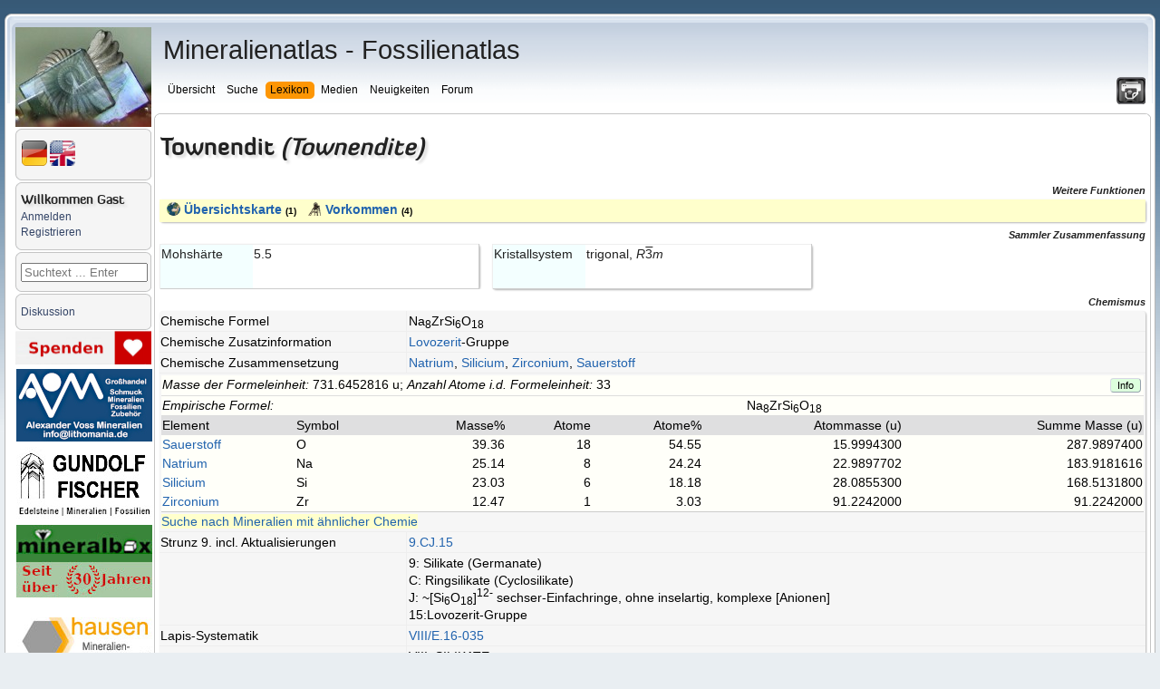

--- FILE ---
content_type: text/html; charset=UTF-8
request_url: https://www.mineralatlas.eu/lexikon/index.php/MineralData?mineral=Townendite
body_size: 16004
content:
<!DOCTYPE html>
<html lang="de">
<head>
	<meta charset=utf-8">
	<meta http-equiv="X-UA-Compatible" content="IE=edge">
	<meta http-equiv="content-language" content="de" />
		<meta name="robots" content="index,follow">
	<meta name="description" content="Mineral Data - Townendit - Mineralienatlas Lexikon, Townendite">
	<meta name="viewport" content="width=device-width, initial-scale=1">
	<meta name="twitter:card" content="summary">
	<meta name="twitter:title" content="Mineralienatlas - Fossilienatlas">
	<meta name="twitter:image" content="https://www.mineralienatlas.de/css/images/Logo.jpg">
	<meta name="twitter:site" content="@Mineralienatlas">
			<meta name="twitter:description" content="Mineral Data - Townendit - Mineralienatlas Lexikon, Townendite">
			<meta property="og:locale" content="de_DE">
	<meta property="og:title" content="Mineralienatlas - Fossilienatlas">
	<meta property="og:type" content="website">
	<meta property="og:image" content="https://www.mineralienatlas.de/css/images/Logo.jpg">
	<meta property="og:site_name" content="Mineralienatlas">
			<meta property="og:description" content="Mineral Data - Townendit - Mineralienatlas Lexikon, Townendite">
		<link rel="alternate" hreflang="en" href="https://www.mineralatlas.eu/lexikon/index.php/MineralData?lang=en&amp;mineral=Townendite">
<link rel="alternate" hreflang="x-default" href="https://www.mineralatlas.eu/lexikon/index.php/MineralData?lang=en&amp;mineral=Townendite">
<link rel="alternate" hreflang="de" href="https://www.mineralatlas.eu/lexikon/index.php/MineralData?lang=de&amp;mineral=Townendite">
<meta property="og:url"  content="https://www.mineralatlas.eu/lexikon/index.php/MineralData?lang=de&amp;mineral=Townendite">

	<base href="https://www.mineralatlas.eu/lexikon/index.php/" />
	<link rel="stylesheet" type="text/css" charset="utf-8" href="/lexikon/themes/default/phpwiki.css" />
	<link rel="stylesheet" type="text/css" charset="UTF-8" href="/lexikon/themes/default/responsive.css" />
	<title>Mineralatlas Lexikon - Townendite</title>
	<!--[if lte IE 10.999]>
	<style type="text/css">@import url(/lexikon/themes/default/phpwiki-IE.css);</style>
	<![endif]-->

			<link rel="stylesheet" href="/javascripts/HighSlide/highslide/highslide.css" type="text/css" />	
	<script type="text/javascript">(function(){var legitDomains = ["mineralienatlas.de","mineralatlas.eu"];var currentHost = window.location.hostname.toLowerCase();var allowed = false;for(var i=0;i<legitDomains.length;i++){  var d = legitDomains[i].toLowerCase();  if(currentHost===d || currentHost.endsWith("." + d)){ allowed=true; break; }}if(!allowed){ window.location.href = "https://mineralienatlas.de"; }})();</script>	<script src="/lexikon/themes/default/toolbar.js" type="text/javascript"></script>
			<script src="/javascripts/prototype/prototype-live.js" type="text/javascript"></script>
		<script src="/javascripts/prototype/scriptaculous.js" type="text/javascript"></script>
			<script src="/javascripts/HighSlide/highslide/highslide-full.packed.js" type="text/javascript"></script>
		<link rel="stylesheet" href="/glightbox/css/glightbox.css" type="text/css" />
		<script src="/glightbox/js/glightbox.js" charset="UTF-8"></script>
		<script>
			//<![CDATA[

			const customLightboxHTML =
			'<div id="glightbox-body" class="glightbox-container">'+
			'<div class="gloader visible"></div>'+
			'<div class="goverlay"></div>'+
			'<div class="gcontainer text-center">'+
			'<div id="glightbox-slider" class="gslider"></div>'+
			'<button class="gnext gbtn hide" tabindex="0" aria-label="Next">{nextSVG}</button>'+
			'<button class="gprev gbtn hide" tabindex="1" aria-label="Previous">{prevSVG}</button>'+
			'<button class="gclose gbtn" tabindex="2" aria-label="Close">{closeSVG}</button>'+
			'</div>'+
			'</div>';

			let customSlideHTML = '<div class="gslide">'+
			'<div class="gslide-inner-content">'+
			'<div class="ginner-container">'+
			'<div class="gslide-media">'+
			'</div>'+
			'<div class="gslide-description">'+
			'<div class="gdesc-inner">'+
			'<h4 class="gslide-title"></h4>'+
			'<div class="gslide-desc"></div>'+
			'</div>'+
			'</div>'+
			'</div>'+
			'</div>'+
			'</div>';

			var lightboxInlineIframe = GLightbox({
				selector: '.glightboxFrame',
				openEffect: 'fade',
				lightboxHTML: customLightboxHTML,
				slideHTML: customSlideHTML,
				descPosition: 'bottom',
				preload: false,
			});

			//preload makes problems text maybe high not width

			//]]>
		</script>

				
	<script>
	<!--
	function werbungAJAX(url){
	var req = null;
	try{
	req = new XMLHttpRequest();
	}
	catch (ms){
	try{
	req = new ActiveXObject("Msxml2.XMLHTTP");
	}
	catch (nonms){
	try{
	req = new ActiveXObject("Microsoft.XMLHTTP");
	}
	catch (failed){
	req = null;
	}
	}
	}
	if (req == null)
	alert("Error creating request object!");
	req.open("GET", '/lexikon/WerbungAJAX.php?service=WerbungGet'+url, true);
	req.onreadystatechange = function(){
	};
	req.setRequestHeader("Content-Type",
	"application/x-www-form-urlencoded");
	req.send(null);
	}
	//-->
	</script>
	
		<script type="text/javascript">
			//<![CDATA[

			function resizeJmol(h) {
				//if (h == 10) h = 380;
				var ifrm = document.getElementById('jmoliframe');
				ifrm.style.height = h + 'px';
			}

			function resizeSmorf(h) {
				//if (h == 10) h = 380;
				var ifrm = document.getElementById('smorfiframe');
				ifrm.style.height = h + 'px';
			}

							hs.lang = {
					cssDirection:     'ltr',
					loadingText :     'Lade...',
					loadingTitle :    'Klick zum Abbrechen',
					focusTitle :      'Klick um nach vorn zu bringen',
					fullExpandTitle : 'Auf volle Vorschaugröße erweitern',
					fullExpandText :  'Vollbild',
					creditsTitle :    'Gehe zur Highslide JS Homepage',
					previousText :    'Voriges',
					previousTitle :   'Voriges (Pfeiltaste links)',
					nextText :        'Nächstes',
					nextTitle :       'Nächstes (Pfeiltaste rechts)',
					moveTitle :       'Verschieben',
					moveText :        'Verschieben',
					closeText :       'Schließen',
					closeTitle :      'Schließen (Esc)',
					resizeTitle :     'Größe wiederherstellen',
					playText :        'Abspielen',
					playTitle :       'Slideshow abspielen (Leertaste)',
					pauseText :       'Pause',
					pauseTitle :      'Pausiere Slideshow (Leertaste)',
					number :          'Bild %1/%2',
					restoreTitle :    'Klick um das Bild zu schließen, klick und ziehe um zu verschieben. Benutze Pfeiltasten für vor und zurück.'
				};
						hs.graphicsDir = '/javascripts/HighSlide/highslide/graphics/';
			hs.showCredits = false;
			hs.outlineType = 'rounded-white';
			hs.wrapperClassName = 'draggable-header';
			hs.minWidth = 600;
			hs.padToMinWidth = true;


			function dolistmenue(rr,what) {
				if (what == 'f') { document.getElementById('flmenue').innerHTML = rr;	}
			}

											
			function dogetlist(loc,rr,what,content){
				const loadingMessage = '<table><tr><td valign="middle">Die Daten werden generiert und geladen ... bitte warten&nbsp;&nbsp;&nbsp;</td><td valign="middle"><img src="../../../css/images/loading.gif" alt="" /></td></tr></table>';
				//erstellen des requests
				if (what == 'mineral') {
					document.getElementById('minerallist').innerHTML = loadingMessage;
				} else if (what == 'rock') {
					document.getElementById('rocklist').innerHTML = loadingMessage;
				} else if (what == 'fossil') {
					document.getElementById('fossillist').innerHTML = loadingMessage;
				} else if (what == 'fossilsister') {
					document.getElementById('fossilsister').innerHTML = loadingMessage;
				} else if (what == 'fossilchild') {
					document.getElementById('fossilchild').innerHTML = loadingMessage;
				} else if (what == 'formation') {
					document.getElementById('formationlist').innerHTML = loadingMessage;
				} else if (what == 'tree') {
					document.getElementById('locatree').innerHTML = loadingMessage;
				} else if (what == 'mintree' || what == 'rocktree' || what == 'fossiltree' || what == 'formationtree') {
					document.getElementById('mintree').innerHTML = loadingMessage;
				} else if (what == 'fossiltax') {
					document.getElementById('fossiltax').innerHTML = loadingMessage;
				} else if (what == 'mineraltax') {
					document.getElementById('mineraltax').innerHTML = loadingMessage;
				} else if (what == 'rocktax') {
					document.getElementById('rocktax').innerHTML = loadingMessage;
				} else if (what == 'mineralrocktax') {
					document.getElementById('mineralrocktax').innerHTML = loadingMessage;
				} else if (what == 'rockformationtax') {
					document.getElementById('rockformationtax').innerHTML = loadingMessage;
				} else if (what == 'fossilformationtax') {
					document.getElementById('fossilformationtax').innerHTML = loadingMessage;
				} else if (what == 'formationtax') {
					document.getElementById('formationtax').innerHTML = loadingMessage;
				} else if (what == 'rockmineral') {
					document.getElementById('rockmineral').innerHTML = loadingMessage;
				} else if (what == 'formationrock') {
					document.getElementById('formationrock').innerHTML = loadingMessage;
				} else if (what == 'formationfossil') {
					document.getElementById('formationfossil').innerHTML = loadingMessage;
				} else if (what == 'gps') {
					document.getElementById('gps').innerHTML = loadingMessage;
				} else if (what == 'gpsbycp') {
					document.getElementById('gps').innerHTML = loadingMessage;
				} else if (what == 'jmol') {
					document.getElementById('jmol').innerHTML = loadingMessage;
				} else if (what == 'dif') {
					document.getElementById('dif').innerHTML = loadingMessage;
				} else if (what == 'ir') {
					document.getElementById('ir').innerHTML = loadingMessage;
				} else if (what == 'comments') {
					document.getElementById('comments').innerHTML = 'Die Daten werden generiert und geladen ... bitte warten&nbsp;&nbsp;&nbsp;<img src="../../../css/images/loading.gif" alt="" />';
				}
				var req = null;
				try{
					req = new XMLHttpRequest();
				}
				catch (ms){
					try{
						req = new ActiveXObject("Msxml2.XMLHTTP");
					}
					catch (nonms){
						try{
							req = new ActiveXObject("Microsoft.XMLHTTP");
						}
						catch (failed){
							req = null;
						}
					}
				}
				if (req == null)
				alert("Error creating request object!");
				if (what == 'mineral') {
					if (rr == "1") {
						req.open("GET", '../../../ajax/getminerallist.php?loc='+loc+'&amp;refresh='+rr, true);
					}	else {
						req.open("GET", '../../../ajax/getminerallist.php?loc='+loc, true);
					}
				} else if (what == 'rock') {
					if (rr == "1") {
						req.open("GET", '../../../ajax/getrocklist.php?loc='+loc+'&amp;refresh='+rr, true);
					}	else {
						req.open("GET", '../../../ajax/getrocklist.php?loc='+loc, true);
					}
				} else if (what == 'fossil') {
					if (rr == "1") {
						req.open("GET", '../../../ajax/getfossillist.php?loc='+loc+'&amp;refresh='+rr, true);
					}	else {
						req.open("GET", '../../../ajax/getfossillist.php?loc='+loc, true);
					}
				} else if (what == 'fossilsister') {
					if (rr == "1") {
						req.open("GET", '../../../ajax/getfossilsisters.php?fos='+loc+'&amp;refresh='+rr, true);
					}	else {
						req.open("GET", '../../../ajax/getfossilsisters.php?fos='+loc, true);
					}
				} else if (what == 'fossilchild') {
					if (rr == "1") {
						req.open("GET", '../../../ajax/getfossilchilds.php?fos='+loc+'&amp;refresh='+rr, true);
					}	else {
						req.open("GET", '../../../ajax/getfossilchilds.php?fos='+loc, true);
					}
				} else if (what == 'formation') {
					if (rr == "1") {
						req.open("GET", '../../../ajax/getformationlist.php?loc='+loc+'&amp;refresh='+rr, true);
					}	else {
						req.open("GET", '../../../ajax/getformationlist.php?loc='+loc, true);
					}
				} else if (what == 'tree') {
					if (rr == "1") {
						req.open("GET", '../../../ajax/getlocatree.php?loc='+loc+'&amp;refresh='+rr, true);
					}	else {
						req.open("GET", '../../../ajax/getlocatree.php?loc='+loc, true);
					}
				} else if (what == 'comments') {
					content = encodeURIComponent(content);
					if (rr == "1") {
						req.open("GET", '../../../ajax/getcomments.php?id='+loc+'&amp;refresh='+rr, true);
					}	else if (rr == "i") {
						req.open("GET", '../../../ajax/getcomments.php?id='+loc+'&amp;comment='+content, true);
					}	else if (rr == "r") {
						req.open("GET", '../../../ajax/getcomments.php?id='+loc+'&amp;r='+content, true);
					}	else if (rr == "c") {
						req.open("GET", '../../../ajax/getcomments.php?id='+loc+'&amp;c='+content, true);
					}	else if (rr == "u") {
						req.open("GET", '../../../ajax/getcomments.php?id='+loc+'&amp;u='+content, true);
					}	else if (rr == "rabbo") {
						req.open("GET", '../../../ajax/getcomments.php?id='+loc+'&amp;ra='+content, true);
					}	else if (rr == "aabbo") {
						req.open("GET", '../../../ajax/getcomments.php?id='+loc+'&amp;aa='+content, true);
					}	else {
						req.open("GET", '../../../ajax/getcomments.php?id='+loc, true);
					}
				} else if (what == 'mintree' || what == 'rocktree' || what == 'fossiltree' || what == 'formationtree' ) {
					if (what == 'mintree') {
						var typ = 'm';
					}	else if (what == 'rocktree') {
						var typ = 'r';
					}	else if (what == 'fossiltree') {
						var typ = 'f';
					}	else if (what == 'formationtree') {
						var typ = 'fo';
					}
					if (rr == "1") {
						req.open("GET", '../../../ajax/getmintree.php?min='+loc+'&amp;refresh='+rr+'&typ='+typ, true);
					}	else {
						req.open("GET", '../../../ajax/getmintree.php?min='+loc+'&typ='+typ, true);
					}
				} else if (what == 'fossiltax') {
					if (rr == "1") {
						req.open("GET", '../../../ajax/getfossiltaxtree.php?fos='+loc+'&amp;refresh='+rr, true);
					}	else {
						req.open("GET", '../../../ajax/getfossiltaxtree.php?fos='+loc, true);
					}
				} else if (what == 'mineraltax') {
					if (rr == "1") {
						req.open("GET", '../../../ajax/getmineraltaxtree.php?min='+loc+'&amp;refresh='+rr, true);
					}	else {
						req.open("GET", '../../../ajax/getmineraltaxtree.php?min='+loc, true);
					}
				} else if (what == 'rocktax') {
					if (rr == "1") {
						req.open("GET", '../../../ajax/getrocktaxtree.php?roc='+loc+'&amp;refresh='+rr, true);
					}	else {
						req.open("GET", '../../../ajax/getrocktaxtree.php?roc='+loc, true);
					}
				} else if (what == 'mineralrocktax') {
					if (rr == "1") {
						req.open("GET", '../../../ajax/getmineralrocktaxtree.php?min='+loc+'&amp;refresh='+rr, true);
					}	else {
						req.open("GET", '../../../ajax/getmineralrocktaxtree.php?min='+loc, true);
					}
				} else if (what == 'rockformationtax') {
					if (rr == "1") {
						req.open("GET", '../../../ajax/getrockformationtaxtree.php?roc='+loc+'&amp;refresh='+rr, true);
					}	else {
						req.open("GET", '../../../ajax/getrockformationtaxtree.php?roc='+loc, true);
					}
				} else if (what == 'fossilformationtax') {
					if (rr == "1") {
						req.open("GET", '../../../ajax/getfossilformationtaxtree.php?fos='+loc+'&amp;refresh='+rr, true);
					}	else {
						req.open("GET", '../../../ajax/getfossilformationtaxtree.php?fos='+loc, true);
					}
				} else if (what == 'rockmineral') {
					if (content) {
						req.open("GET", '../../../ajax/getmineralrocklist.php?roc='+loc+'&amp;mid='+rr+'&amp;toc='+content, true);
					} else if (rr == "1") {
						req.open("GET", '../../../ajax/getmineralrocklist.php?roc='+loc+'&amp;refresh='+rr, true);
					}	else {
						req.open("GET", '../../../ajax/getmineralrocklist.php?roc='+loc, true);
					}
				} else if (what == 'formationtax') {
					if (rr == "1") {
						req.open("GET", '../../../ajax/getformationtaxtree.php?for='+loc+'&amp;refresh='+rr, true);
					}	else {
						req.open("GET", '../../../ajax/getformationtaxtree.php?for='+loc, true);
					}
				} else if (what == 'formationrock') {
					if (content) {
						req.open("GET", '../../../ajax/getrockformationlist.php?formation='+loc+'&amp;mid='+rr+'&amp;toc='+content, true);
					} else if (rr == "1") {
						req.open("GET", '../../../ajax/getrockformationlist.php?formation='+loc+'&amp;refresh='+rr, true);
					}	else {
						req.open("GET", '../../../ajax/getrockformationlist.php?formation='+loc, true);
					}
				} else if (what == 'formationfossil') {
					if (content) {
						req.open("GET", '../../../ajax/getfossilformationlist.php?formation='+loc+'&amp;mid='+rr+'&amp;toc='+content, true);
					} else if (rr == "1") {
						req.open("GET", '../../../ajax/getfossilformationlist.php?formation='+loc+'&amp;refresh='+rr, true);
					}	else {
						req.open("GET", '../../../ajax/getfossilformationlist.php?formation='+loc, true);
					}
				} else if (what == 'jmol') {
					req.open("GET", '../../../ajax/getjmol.php?id='+loc, true);
				} else if (what == 'dif') {
					req.open("GET", '../../../ajax/difdata.php?id='+loc, true);
				} else if (what == 'ir') {
					req.open("GET", '../../../ajax/irdata.php?id='+loc, true);
				} else if (what == 'gps') {
					if (rr == "1") {
						req.open("GET", '../../../ajax/getgpsperiphery.php?id='+loc+'&amp;refresh='+rr, true);
					}	else {
						if (content) {
							// req.open("GET", '../../../ajax/getgpsperiphery.php?id='+loc, true);
							req.open("GET", '../../../ajax/getgpsperiphery.php?id='+loc+'&amp;idm='+content, true);
						} else {
							req.open("GET", '../../../ajax/getgpsperiphery.php?id='+loc, true);
						}
					}
				} else if (what == 'gpsbycp') {
					if (isNaN(content)) {
						content = 30;
					} else if (content > 1000) {
						content = 30;
					}
					req.open("GET", '../../../ajax/getgpsperiphery.php?cp='+loc+'&amp;km='+content, true);
				}

								req.onreadystatechange = function(){
					switch(req.readyState) {
						case 4:
						if(req.status!=200) {
							//alert("Fehler:"+req.status);
						} else {
							//alert(req.responseText);
							if (what == 'mineral') {
								document.getElementById('minerallist').innerHTML = req.responseText;
							} else if (what == 'rock') {
								document.getElementById('rocklist').innerHTML = req.responseText;
							} else if (what == 'fossil') {
								document.getElementById('fossillist').innerHTML = req.responseText;
							} else if (what == 'fossilsister') {
								document.getElementById('fossilsister').innerHTML = req.responseText;
							} else if (what == 'fossilchild') {
								document.getElementById('fossilchild').innerHTML = req.responseText;
							} else if (what == 'formation') {
								document.getElementById('formationlist').innerHTML = req.responseText;
							} else if (what == 'tree') {
								document.getElementById('locatree').innerHTML = req.responseText;
							} else if (what == 'mintree' || what == 'rocktree' || what == 'fossiltree' || what == 'formationtree') {
								document.getElementById('mintree').innerHTML = req.responseText;
							} else if (what == 'fossiltax') {
								document.getElementById('fossiltax').innerHTML = req.responseText;
							} else if (what == 'mineraltax') {
								document.getElementById('mineraltax').innerHTML = req.responseText;
							} else if (what == 'rocktax') {
								document.getElementById('rocktax').innerHTML = req.responseText;
							} else if (what == 'mineralrocktax') {
								document.getElementById('mineralrocktax').innerHTML = req.responseText;
							} else if (what == 'rockformationtax') {
								document.getElementById('rockformationtax').innerHTML = req.responseText;
							} else if (what == 'fossilformationtax') {
								document.getElementById('fossilformationtax').innerHTML = req.responseText;
							} else if (what == 'rockmineral') {
								document.getElementById('rockmineral').innerHTML = req.responseText;
							} else if (what == 'formationtax') {
								document.getElementById('formationtax').innerHTML = req.responseText;
							} else if (what == 'formationrock') {
								document.getElementById('formationrock').innerHTML = req.responseText;
							} else if (what == 'formationfossil') {
								document.getElementById('formationfossil').innerHTML = req.responseText;
							} else if (what == 'comments') {
								document.getElementById('comments').innerHTML = req.responseText;
							} else if (what == 'jmol') {
								document.getElementById('jmol').innerHTML = req.responseText;
							} else if (what == 'dif') {
								document.getElementById('dif').innerHTML = req.responseText;
							} else if (what == 'ir') {
								document.getElementById('ir').innerHTML = req.responseText;
							} else if (what == 'gps') {
								document.getElementById('gps').innerHTML = req.responseText;
							} else if (what == 'gpsbycp') {
								document.getElementById('gps').innerHTML = req.responseText;
							}
						}
						break;

						default:
						return false;
						break;
					}
				};

				req.setRequestHeader("Content-Type",
				"application/x-www-form-urlencoded");
				req.send(null);
			}

						function doItSearch(searchstring, limit, ws){
				//erstellen des requests
				var req = null;
				try{
					req = new XMLHttpRequest();
				}
				catch (ms){
					try{
						req = new ActiveXObject("Msxml2.XMLHTTP");
					}
					catch (nonms){
						try{
							req = new ActiveXObject("Microsoft.XMLHTTP");
						}
						catch (failed){
							req = null;
						}
					}
				}
				if (req == null)
				alert("Error creating request object!");

				req.open("GET", '../../../ajax/getsearchresult.php?s='+encodeURI(searchstring)+'&next='+limit+ws, true);

								req.onreadystatechange = function(){
					switch(req.readyState) {
						case 4:
						if(req.status!=200) {
							//alert("Fehler:"+req.status);
						}else{
							//alert(req.responseText);
							//schreibe die antwort in den div container mit der id content
							document.getElementById('result').innerHTML = req.responseText;
							hideelements('none');
						}
						break;

						default:
						return false;
						break;
					}
				};
				req.setRequestHeader("Content-Type",
				"application/x-www-form-urlencoded");
				req.send(null);
			}

			function resetSearch() {
				document.getElementById('result').innerHTML = "";
				hideelements('block');
			}

			function clearsearchfield() {
				document.getElementById('search').value = "";
			}

						function hideelements(what) {
							}

			function displaylocatree(action, id)	{
				var elements = new Array();
				var elements = document.getElementsByTagName('div');
				if (action == "show"){
					for (var k = 0; k <= 20; k++) {
						for (var i = 0, l = elements.length; i < l; i++) {
							if (elements[i].getAttribute('class') == "tohide"+k) {
								elements[i].style.display = "block";
							}
						}
					}
				}
				if (action == "hide"){
					for (var k = 0; k <= id; k++) {
						for (var i = 0, l = elements.length; i < l; i++) {
							if (elements[i].getAttribute('class') == "tohide"+k) {
								elements[i].style.display = "block";
							}
						}
					}
					for (var k = id; k <= 20; k++) {
						for (var i = 0, l = elements.length; i < l; i++) {
							if (elements[i].getAttribute('class') == "tohide"+k) {
								elements[i].style.display = "none";
							}
						}
					}
				}
			}

			//]]>
		</script>
				<script type="text/javascript">
			//<![CDATA[
			
			function hidemenues() {
				
					document.getElementById('navbar_left').style.display = 'none';
					
					document.getElementById('main_menu').style.display = 'none';
					
					document.getElementById('header').style.display = 'none';
					
					document.getElementById('footer_section').style.display = 'none';
					document.getElementById('main_content_section').style.margin = '0 0 0 0';document.getElementById('wrapper').style.visibility = 'hidden';document.getElementById('main_content_section').style.visibility = 'visible';document.body.style.background = '#fff';if (document.getElementById('CONTUP')) document.getElementById('CONTUP').style.display = 'none';if (document.getElementById('CONTDW')) document.getElementById('CONTDW').style.display = 'none';if (document.getElementById('CONTMID')) document.getElementById('CONTMID').style.border = '0';if (document.getElementById('reloadpage')) document.getElementById('reloadpage').style.display = 'inline';if (document.getElementById('hidden_navbar_left')) document.getElementById('hidden_navbar_left').style.display = 'none';if (document.getElementById('comments')) document.getElementById('comments').style.display = 'none';if (document.getElementById('topmenue')) document.getElementById('topmenue').style.display = 'none';if (document.getElementById('linksext')) document.getElementById('linksext').style.display = 'none';if (document.getElementById('linksdealer')) document.getElementById('linksdealer').style.display = 'none';if (document.getElementById('elsearch')) document.getElementById('elsearch').style.display = 'none';window.print()			}

			function hidemenuesdump() {
				document.body.style.background = '#fff';
				if (document.getElementById('CONTUP')) document.getElementById('CONTUP').style.display = 'none';
				if (document.getElementById('CONTDW')) document.getElementById('CONTDW').style.display = 'none';
				if (document.getElementById('CONTMID')) document.getElementById('CONTMID').style.border = '0';
				if (document.getElementById('reloadpage')) document.getElementById('reloadpage').style.display = 'inline';
				if (document.getElementById('comments')) document.getElementById('comments').style.display = 'none';
				if (document.getElementById('topmenue')) document.getElementById('topmenue').style.display = 'none';
				if (document.getElementById('linksext')) document.getElementById('linksext').style.display = 'none';
				if (document.getElementById('linksdealer')) document.getElementById('linksdealer').style.display = 'none';
				if (document.getElementById('menu_lokanav')) document.getElementById('menu_lokanav').style.display = 'none';
				//if (document.getElementById('InhaltsVerzeichnisPlugin')) document.getElementById('InhaltsVerzeichnisPlugin').style.display = 'none';
				if (document.getElementById('npmin')) document.getElementById('npmin').style.display = 'none';
				if (document.getElementById('npfos')) document.getElementById('npfos').style.display = 'none';
				if (document.getElementById('nproc')) document.getElementById('nproc').style.display = 'none';
				if (document.getElementById('elsearch')) document.getElementById('elsearch').style.display = 'none';
			}

			function unhidemenuesleft() {
								document.getElementById('hidden_navbar_left').className = 'hidden_navbar_left';document.getElementById('main_content_section').className = 'main_content_section';document.getElementById('main_menu').className = 'main_menu';window.setTimeout(function(){document.getElementById('navbar_left').className = 'navbar_left';}, 600);window.setTimeout(function(){document.getElementById('logo').className = 'logo';}, 600);window.scrollTo(0,0);window.setTimeout(function(){document.getElementById('shake').className = 'shake';}, 2000);window.setTimeout(function(){document.getElementById('shake').className = '';}, 4000);			}

			function hidemenuesleft() {

								
					document.getElementById('navbar_left').className = 'fade';
					
					document.getElementById('logo').className = 'fade';
					document.getElementById('main_content_section').className = 'fade';document.getElementById('main_menu').className = 'fade';window.setTimeout(function(){document.getElementById('hidden_navbar_left').className = 'fade';}, 400);window.setTimeout(function(){document.getElementById('shakeunfold').className = 'shake';}, 2000);window.setTimeout(function(){document.getElementById('shakeunfold').className = '';}, 4000);			}
						function hideelement(what) {
				
				var sss = document.getElementById('content_section').getElementById('main_content_frame');
				sss.style.marginLeft = '105px';
							}
			//]]>
		</script>
		<script src="/lexikon/themes/default/dragdrop.js" type="text/javascript"></script>
		<link rel="alternate" type="application/rss+xml" title="Mineralienatlas - Fossilienatlas - RSS"
			href="https://www.mineralienatlas.de/lexikon/index.php/DataChanges?format=RSS2&amp;changes=mineral&amp;mineral=Townendite" />		<script type="text/javascript">
			var _paq = _paq || [];
			_paq.push(['trackPageView']);
			_paq.push(['enableLinkTracking']);
			(function() {
				var u="//www.mineralienatlas.de/analyse/piwik/";
				_paq.push(['setTrackerUrl', u+'piwik.php']);
				_paq.push(['setSiteId', '1']);
				var d=document, g=d.createElement('script'), s=d.getElementsByTagName('script')[0];
				g.type='text/javascript'; g.async=true; g.defer=true; g.src=u+'piwik.js'; s.parentNode.insertBefore(g,s);
			})();
		</script>
			</head>
	

<body>
	<div id="advertisment"><div style="width: 33%; display: inline-block; text-align: center;"><div style="width: calc(100% - 2px);><td align="left"><a class="nav" rel="nofollow" href="https://www.mineraliengrosshandel.com"
			onclick="javascript:werbungAJAX('https://www.mineraliengrosshandel.com$Lexikon');"
			target="_blank"
			title="hausen - Mineraliengrosshandel.com"><img src="/VIEWmax.php?param=12945991880976" style="border:0; max-width: 100%;" alt="https://www.mineraliengrosshandel.com"></a></td></div></div><div style="width: 33%; display: inline-block; text-align: center;"><div style="width: calc(100% - 2px);><td align="left"><a class="nav" rel="nofollow" href="https://www.edelsteine-neuburg.de"
			onclick="javascript:werbungAJAX('https://www.edelsteine-neuburg.de$Lexikon');"
			target="_blank"
			title="www.edelsteine-neuburg.de"><img src="/VIEWmax.php?param=12945991885076" style="border:0; max-width: 100%;" alt="https://www.edelsteine-neuburg.de"></a></td></div></div><div style="width: 33%; display: inline-block; text-align: center;"><div style="width: calc(100% - 2px);><td align="left"><a class="nav" href="https://fossilsworldwide.de/"
			onclick="javascript:werbungAJAX('https://fossilsworldwide.de/$Lexikon');"
			target="_blank"
			title="FOSSILIEN Ankauf + Verkauf + Gutachten RAQUET"><img src="/VIEWmax.php?param=12945991885176" style="border:0; max-width: 100%;" alt="https://fossilsworldwide.de/"></a></td></div></div><div style="width: 33%; display: inline-block; text-align: center;"><div style="width: calc(100% - 2px);><td align="left"><a class="nav" rel="nofollow" href="https://www.mineralbox.biz"
			onclick="javascript:werbungAJAX('https://www.mineralbox.biz$Lexikon');"
			target="_blank"
			title="https://www.mineralbox.biz"><img src="/VIEWmax.php?param=12945991883276" style="border:0; max-width: 100%;" alt="https://www.mineralbox.biz"></a></td></div></div><div style="width: 33%; display: inline-block; text-align: center;"><div style="width: calc(100% - 2px);><td align="left"><a class="nav" href="https://www.lithomania.de"
			onclick="javascript:werbungAJAX('https://www.lithomania.de$Lexikon');"
			target="_blank"
			title="Alexander Voss mineralien - Import, Export und Herstellung"><img src="/VIEWmax.php?param=12945991884676" style="border:0; max-width: 100%;" alt="https://www.lithomania.de"></a></td></div></div><div style="width: 33%; display: inline-block; text-align: center;"><div style="width: calc(100% - 2px);><td align="left"><a class="nav" rel="nofollow" href="https://www.mineral-bosse.de"
			onclick="javascript:werbungAJAX('https://www.mineral-bosse.de$Lexikon');"
			target="_blank"
			title="Bosse Mineralien + Zubehör"><img src="/VIEWmax.php?param=12945991881276" style="border:0; max-width: 100%;" alt="https://www.mineral-bosse.de"></a></td></div></div></div>	
	<div id="wrapper" >
		<div id="header">
			<div class="frame">
				<div id="top_section">
					<div class="logo" id="logo"><a href="/index.php"><img src="/css/images/logo-150.jpg" alt="logo"/></a></div>
					<div class="printit"><a title="Seite drucken" href="javascript:hidemenues()"><img src="/css/images/print.png" alt="'._('Print page').'"/></a></div>
					<div id="main_menu">
						<span class="topheadline">Mineralienatlas - Fossilienatlas</span><br/><br/>
						<ul class="dropmenu" id="menu_nav">
	<li id="button_home" onclick="return true;">
		<a class=" firstlevel">
			<span class="firstlevel">Übersicht</span>
		</a>
		<ul>
			<li>
				<a class="droplink" href="https://www.mineralienatlas.de/index.php">
					&nbsp;&nbsp;<img src="https://www.mineralienatlas.de/css/images/homepage.png" height="15" style="margin-bottom: -2px; " alt="">&nbsp;&nbsp;Startseite				</a>
			</li>
			<li>
				<a class="droplink"  href="https://www.mineralienatlas.de/forum/index.php?action=calendar">
					&nbsp;&nbsp;<img src="https://www.mineralienatlas.de/css/images/cal.png" height="15" style="margin-bottom: -2px; " alt="">&nbsp;&nbsp;Kalender				</a>
			</li>
						<li>
				<a class="droplink" href="https://www.mineralienatlas.de/index.php?action=collstat">
					&nbsp;&nbsp;<img src="https://www.mineralienatlas.de/css/images/text.png" height="15" style="margin-bottom: -2px; " alt="">&nbsp;&nbsp;Sammlersteckbriefe				</a>
			</li>
			<li>
				<a class="droplink" href="https://www.mineralienatlas.de/lexikon/index.php/Geschichte%20des%20Mineralienatlas" >
					&nbsp;&nbsp;<img src="https://www.mineralienatlas.de/css/images/historie.png" height="15" style="margin-bottom: -2px; " alt="">&nbsp;&nbsp;Geschichte des Mineralienatlas				</a>
			</li>
			<li>
				<a class="droplink" href="https://www.mineralienatlas.de/index.php?action=donate">
					&nbsp;&nbsp;<img src="https://www.mineralienatlas.de/css/images/donate.png" height="15" style="margin-bottom: -2px; " alt="">&nbsp;&nbsp;Unterstützen - aber wie?				</a>
			</li>
			<li>
				<a class="droplink" href="https://www.mineralienatlas.de/lexikon/index.php/Sponsoren/HallOfFame">
					&nbsp;&nbsp;<img src="https://www.mineralienatlas.de/css/images/sponsors.png" height="15" style="margin-bottom: -2px; " alt="">&nbsp;&nbsp;Unsere Sponsoren				</a>
			</li>			
		</ul>
	</li>
	<li id="button_search" onclick="return true;">
		<a class=" firstlevel">
			<span class="firstlevel">Suche</span>
		</a>
		<ul>
			<li>
				<a class="droplink" href="https://www.mineralienatlas.de/index.php?action=lexSearch">
					&nbsp;&nbsp;<img src="https://www.mineralienatlas.de/css/images/lupe.png" height="15" style="margin-bottom: -2px; " alt="">&nbsp;&nbsp;Suche Begriff im Lexikon				</a>
			</li>
			<li>
				<a class="droplink"  href="https://www.mineralienatlas.de/lexikon/index.php/Textsuche">
					&nbsp;&nbsp;<img src="https://www.mineralienatlas.de/css/images/lupe2.png" height="15" style="margin-bottom: -2px; " alt="">&nbsp;&nbsp;Volltextsuche				</a>
			</li>
			<li>
				<a class="droplink"  href="https://www.mineralienatlas.de/lexikon/index.php/MineralFinden">
					&nbsp;&nbsp;<img src="https://www.mineralienatlas.de/css/images/mineral-small.png" height="15" style="margin-bottom: -2px; " alt="">&nbsp;&nbsp;Mineral nach Eigenschaft				</a>
			</li>
			<li>
				<a class="droplink"  href="https://www.mineralienatlas.de/lexikon/index.php/MineralFindElement">
					&nbsp;&nbsp;<img src="https://www.mineralienatlas.de/css/images/chemistry.png" height="15" style="margin-bottom: -2px; " alt="">&nbsp;&nbsp;Mineral nach Chemismus				</a>
			</li>
			<li>
				<a class="droplink"  href="https://www.mineralienatlas.de/lexikon/index.php/Hilfe%20und%20Information">
					&nbsp;&nbsp;<img src="https://www.mineralienatlas.de/css/images/help.png" height="15" style="margin-bottom: -2px; " alt="">&nbsp;&nbsp;Hilfe und Anleitungen				</a>
			</li>
		</ul>
	</li>

	<li id="button_lexicon" onclick="return true;">
		<a class="active firstlevel">
			<span class="firstlevel">Lexikon</span>
		</a>
		<ul>
			<li>
				<a class="droplink" href="https://www.mineralienatlas.de/lexikon/index.php/Kategorie">
					&nbsp;&nbsp;<img src="https://www.mineralienatlas.de/css/images/homepage.png" height="15" style="margin-bottom: -2px; " alt="">&nbsp;&nbsp;Übersicht				</a>
			</li>
			<li>
				<a class="droplink" href="https://www.mineralienatlas.de/lexikon/index.php/Kapitel/Bergbau">
					&nbsp;&nbsp;<img src="https://www.mineralienatlas.de/css/images/mine.png" height="15" style="margin-bottom: -2px; " alt="">&nbsp;&nbsp;Bergbau				</a>
			</li>
			<li>
				<a class="droplink" href="https://www.mineralienatlas.de/lexikon/index.php/Kapitel/Lokationen">
					&nbsp;&nbsp;<img src="https://www.mineralienatlas.de/css/images/earth.png" height="15" style="margin-bottom: -2px; " alt="">&nbsp;&nbsp;Lokationen				</a>
			</li>
			<li>
				<a class="droplink" href="https://www.mineralienatlas.de/lexikon/index.php/Kapitel/Geologie">
					&nbsp;&nbsp;<img src="https://www.mineralienatlas.de/css/images/rock.png" height="15" style="margin-bottom: -2px; " alt="">&nbsp;&nbsp;Geologie (Gesteine)				</a>
			</li>
			<li onclick="return true;">
				<a class="droplink" href="https://www.mineralienatlas.de/lexikon/index.php/Kapitel/Mineralkunde">
					&nbsp;&nbsp;<img src="https://www.mineralienatlas.de/css/images/mineral.png" height="15" style="margin-bottom: -2px; " alt="">&nbsp;&nbsp;Mineralogie (Mineralien)				</a>

				<ul>
					<li>
						<a href="https://www.mineralienatlas.de/lexikon/index.php/Kapitel/Mineralkunde">
							<span>Mineralogie (Mineralien)</span>
						</a>
					</li>
					<li>
						<a href="https://www.mineralienatlas.de/lexikon/index.php/Themen%20bezogene%20Portraits">
							<span>Mineralienportraits</span>
						</a>
					</li>

					<li>
						<a href="https://www.mineralienatlas.de/lexikon/index.php/Mineralrekorde">
							<span>Mineralrekorde</span>
						</a>
					</li>

					<li>
						<a href="https://www.mineralienatlas.de/lexikon/index.php/Typlokalit%C3%A4ten">
							<span>Typlokalitäten</span>
						</a>
					</li>
					<li>
						<a href="https://www.mineralienatlas.de/lexikon/index.php/Kategorie/Mineralkunde">
							<span>Mineralkunde</span>
						</a>
					</li>
					<li>
						<a href="https://www.mineralienatlas.de/lexikon/index.php/Kategorie/Mineralogische%20Untersuchungsmethoden">
							<span>Untersuchungsmethoden</span>
						</a>
					</li>
					<li>
						<a href="https://www.mineralienatlas.de/lexikon/index.php/Kapitel/Mineralsystematik">
							<span>Mineralsystematik</span>
						</a>
					</li>
					<li>
						<a href="https://www.mineralienatlas.de/lexikon/index.php/Kategorie/Kristallographie">
							<span>Kristallographie</span>
						</a>
					</li>
					<li>
						<a href="https://www.mineralienatlas.de/lexikon/index.php/Kategorie/Mineralgruppen">
							<span>Mineralgruppen</span>
						</a>
					</li>
				</ul>

			</li>
			<li>
				<a class="droplink" href="https://www.mineralienatlas.de/lexikon/index.php/Kapitel/Pal%C3%A4ontologie%20%28Fossilien%29">
					&nbsp;&nbsp;<img src="https://www.mineralienatlas.de/css/images/fossil.png" height="15" style="margin-bottom: -2px; " alt="">&nbsp;&nbsp;Paläontologie (Fossilien)				</a>
			</li>
			<li>
				<a class="droplink" href="https://www.mineralienatlas.de/lexikon/index.php/Kategorie/Literatur">
					&nbsp;&nbsp;<img src="https://www.mineralienatlas.de/css/images/book.png" height="15" style="margin-bottom: -2px; " alt="">&nbsp;&nbsp;Literatur und Bücher				</a>
			</li>
			<li>
				<a class="droplink" href="https://www.mineralienatlas.de/lexikon/index.php/Equipment">
					&nbsp;&nbsp;<img src="https://www.mineralienatlas.de/css/images/equipment.png" height="15" style="margin-bottom: -2px; " alt="">&nbsp;&nbsp;Ausrüstung und Werkzeug				</a>
			</li>
			<li>
				<a class="droplink" href="https://www.mineralienatlas.de/lexikon/index.php/Portraits">
					&nbsp;&nbsp;<img src="https://www.mineralienatlas.de/css/images/portrait-star.png" height="15" style="margin-bottom: -2px; " alt="">&nbsp;&nbsp;Themen bezogene Portraits				</a>
			</li>
			<li>
				<a class="droplink" href="https://www.mineralienatlas.de/lexikon/index.php/Lexikonpfade">
					&nbsp;&nbsp;<img src="https://www.mineralienatlas.de/css/images/kompass.png" height="15" style="margin-bottom: -2px; " alt="">&nbsp;&nbsp;Lexikonpfade				</a>
			</li>
		</ul>
	</li>

	<li id="button_medien" onclick="return true;">
		<a title="Bilder, Fotos und andere Medien" class=" firstlevel">
			<span class="firstlevel">Medien</span>
		</a>
		<ul>
			<li>
				<a class="droplink"  href="https://www.mineralienatlas.de/lexikon/index.php/Medienbibliothek">
					&nbsp;&nbsp;<img src="https://www.mineralienatlas.de/css/images/images.png" height="15" style="margin-bottom: -2px; " alt="">&nbsp;&nbsp;Medienbibliothek				</a>
			</li>
			<li>
				<a class="droplink"  href="https://www.mineralienatlas.de/lexikon/index.php/Bilderstreifen">
					&nbsp;&nbsp;<img src="https://www.mineralienatlas.de/css/images/imgreel.png" height="15" style="margin-bottom: -2px; " alt="">&nbsp;&nbsp;Bilderrolle				</a>
			</li>
			<li>
				<a class="droplink"  href="https://www.mineralienatlas.de/lexikon/index.php/UserPhotoGalerie">
					&nbsp;&nbsp;<img src="https://www.mineralienatlas.de/css/images/userimages.png" height="15" style="margin-bottom: -2px; " alt="">&nbsp;&nbsp;Bildergalerien nach Autoren				</a>
			</li>
			<li>
				<a class="droplink"  href="https://www.mineralienatlas.de/lexikon/index.php/Bilderstreifen?picofday=1">
					&nbsp;&nbsp;<img src="https://www.mineralienatlas.de/css/images/imageday.png" height="15" style="margin-bottom: -2px; " alt="">&nbsp;&nbsp;Bilder des Tages				</a>
			</li>
			<li>
				<a class="droplink"  href="/lexikon/gallery/gallery.php?best=1">
					&nbsp;&nbsp;<img src="https://www.mineralienatlas.de/css/images/masonry.png" height="15" style="margin-bottom: -2px; " alt="">&nbsp;&nbsp;Die besten Bilder				</a>
			</li>			
		</ul>
	</li>

	<li id="button_news" onclick="return true;">
		<a class=" firstlevel">
			<span class="firstlevel">Neuigkeiten</span>
		</a>
		<ul>
			<li>
				<a class="droplink" href="https://www.mineralienatlas.de/index.php?action=forumNewPosts">
					&nbsp;&nbsp;<img src="https://www.mineralienatlas.de/css/images/forum.png" height="15" style="margin-bottom: -2px; " alt="">&nbsp;&nbsp;Neueste Forenbeiträge				</a>
			</li>
						<li>
				<a class="droplink" href="https://www.mineralienatlas.de/index.php?action=newMinerals">
					&nbsp;&nbsp;<img src="https://www.mineralienatlas.de/css/images/mineral.png" height="15" style="margin-bottom: -2px; " alt="">&nbsp;&nbsp;Neue Mineralien				</a>
			</li>
			<li>
				<a class="droplink" href="https://www.mineralienatlas.de/index.php?action=newRocks">
					&nbsp;&nbsp;<img src="https://www.mineralienatlas.de/css/images/rock.png" height="15" style="margin-bottom: -2px; " alt="">&nbsp;&nbsp;Neue Gesteine				</a>
			</li>
			<li>
				<a class="droplink" href="https://www.mineralienatlas.de/index.php?action=newFossils">
					&nbsp;&nbsp;<img src="https://www.mineralienatlas.de/css/images/fossil.png" height="15" style="margin-bottom: -2px; " alt="">&nbsp;&nbsp;Neue Fossilien				</a>
			</li>
			<li>
				<a class="adrop" href="https://www.mineralienatlas.de/index.php?action=newLocalities">
					&nbsp;&nbsp;<img src="https://www.mineralienatlas.de/css/images/mine.png" height="15" style="margin-bottom: -2px; " alt="">&nbsp;&nbsp;Neue Fundstellen				</a>
			</li>
			<li>
				<a class="droplink" href="https://www.mineralienatlas.de/lexikon/index.php/NeuesteÄnderungen">
					&nbsp;&nbsp;<img src="https://www.mineralienatlas.de/css/images/book.png" height="15" style="margin-bottom: -2px; " alt="">&nbsp;&nbsp;Neueste Lexikon Änderungen				</a>
			</li>
		</ul>
	</li>

	<li id="button_forum" onclick="return true;">
		<a title="Diskussion, Unterhaltung und Chat" class="firstlevel" href="/forum/index.php">
			<span class="firstlevel">Forum</span>
		</a>
	</li>

</ul>					</div>
				</div>
				<div id="top_section_small">
					<div id="main_menu_small">
						<div style="position: absolute; top: 27px; left: 65px;">
							<a class="topheadline" href="https://www.mineralienatlas.de">Mineralienatlas - Fossilienatlas</a>
   					</div>   					
   					<div style="position: absolute; top: 15px; left: 20px;">
							<div id="hamburger" class="hamburger-icon-container">
  							<span class="hamburger-icon"></span>
							</div>
						</div>
					</div>			
					<div id="langSelectBurger" class="ib"><a href="/lexikon/index.php/MineralData?lang=en&amp;language=english&amp;mineral=Townendite"><img src="./../../css/images/en-us.png" alt ="en"></a></div>					<div class="ib" style="position: absolute; top: 64px; left: 20px;">Willkommen <b>Gast</b> - <a class=" lbutton" href="/index.php?action=logonoff">Anmelden</a> - <a class="lbutton" href="/forum/index.php?action=register">Registrieren</a></div>					
	<div style="position: absolute; top: 88px; left: 20px;">
	<form action="javascript:doItSearch(document.getElementById('searchBurger').value, '0', '&amp;mi=1&amp;ro=1&amp;fo=1&amp;fu=1&amp;ss=1');" >
	<input onfocus="clearsearchfield();" onchange="doItSearch(document.getElementById('searchBurger').value, '0', '&amp;mi=1&amp;ro=1&amp;fo=1&amp;fu=1&amp;ss=1');"
	id="searchBurger" class="lexsearchBurger round shadow" title="Suche im Lexkon" name="lexSearch" type="text" placeholder="Suchtext ... Enter" >
	</form>
	</div>					<div style="position: absolute; right: 15px; top: 104px;">
										</div>
				</div>							
			</div>
		</div>
		<div id="content_section">		
						<div class="hidden_navbar_left" id="hidden_navbar_left"><a onclick="unhidemenuesleft()"><img src="/css/images/leftmenuhidden.png" alt="'._('einklappen').'" id="shakeunfold" /></a></div>
			<div class="navbar_left" id="navbar_left">
				<span class="clear upperframe" ><span></span></span><div style="position: relative;" class="roundframe" ><div class="clearit">&nbsp;</div>
	<table width="100%"><tr><td>
	<a href="/lexikon/index.php/MineralData?lang=de&amp;language=german&amp;mineral=Townendite"><img src="./../../css/images/de.png" alt="de"></a>
	<a href="/lexikon/index.php/MineralData?lang=en&amp;language=english&amp;mineral=Townendite"><img src="./../../css/images/en-us.png" alt ="en"></a>
  </td></tr></table>
	</div><span class="lowerframe" ><span></span></span>
				<span class="clear upperframe"><span></span></span>
				<div class="roundframe">
					<h3 class="nomargin">Willkommen <b>Gast</b></h3><a class=" lbutton" href="/index.php?action=logonoff">Anmelden</a><br/><a class="lbutton" href="/forum/index.php?action=register">Registrieren</a>				</div>
				<span class="lowerframe"><span></span></span>
				<span class="clear upperframe" ><span></span></span><div style="position: relative;" class="roundframe" ><div class="clearit">&nbsp;</div><form action="javascript:doItSearch(document.getElementById('search').value, '0', '&amp;mi=1&amp;ro=1&amp;fo=1&amp;fu=1&amp;ss=1');" >
	<div>
	<input onfocus="clearsearchfield();" onchange="doItSearch(document.getElementById('search').value, '0', '&amp;mi=1&amp;ro=1&amp;fo=1&amp;fu=1&amp;ss=1');"
	id="search" class="lexsearch" title="Suche im Lexkon" name="lexSearch" type="text" placeholder="Suchtext ... Enter" >
	</div>
	</form></div><span class="lowerframe" ><span></span></span><span class="clear upperframe" ><span></span></span><div style="position: relative;" class="roundframe" ><div class="clearit">&nbsp;</div>
			<a class="lbutton " href="./SMFDiscussion?lex=5300&amp;part=mineral" title="Starte eine Diskussion zu diesem Thema">Diskussion</a></div><span class="lowerframe" ><span></span></span><a href="https://www.geolitho.eu/finanziell-unterstuetzen/"><img style="max-width: 100%;" src="/images/spenden.jpg"/></a><table width="152" cellpadding="1" cellspacing="0" border="0"><tr><td align="left"><a class="nav" href="https://www.lithomania.de"
			onclick="javascript:werbungAJAX('https://www.lithomania.de$Lexikon');"
			target="_blank"
			title="Alexander Voss mineralien - Import, Export und Herstellung"><img src="/VIEWmax.php?param=12945991884676" style="border:0; max-width: 100%;" alt="https://www.lithomania.de"></a></td></tr></table><table width="152" cellpadding="1" cellspacing="0" border="0"><tr><td align="left"><a class="nav" rel="nofollow" href="https://www.edelsteine-neuburg.de"
			onclick="javascript:werbungAJAX('https://www.edelsteine-neuburg.de$Lexikon');"
			target="_blank"
			title="www.edelsteine-neuburg.de"><img src="/VIEWmax.php?param=12945991885076" style="border:0; max-width: 100%;" alt="https://www.edelsteine-neuburg.de"></a></td></tr></table>
				
				<table width="152" cellpadding="1" cellspacing="0" border="0"><tr><td align="left"><a class="nav" rel="nofollow" href="https://www.mineralbox.biz"
			onclick="javascript:werbungAJAX('https://www.mineralbox.biz$Lexikon');"
			target="_blank"
			title="https://www.mineralbox.biz"><img src="/VIEWmax.php?param=12945991883276" style="border:0; max-width: 100%;" alt="https://www.mineralbox.biz"></a></td></tr></table><table width="152" cellpadding="1" cellspacing="0" border="0"><tr><td align="left"><a class="nav" rel="nofollow" href="https://www.mineraliengrosshandel.com"
			onclick="javascript:werbungAJAX('https://www.mineraliengrosshandel.com$Lexikon');"
			target="_blank"
			title="hausen - Mineraliengrosshandel.com"><img src="/VIEWmax.php?param=12945991880976" style="border:0; max-width: 100%;" alt="https://www.mineraliengrosshandel.com"></a></td></tr></table><table width="152" cellpadding="1" cellspacing="0" border="0"><tr><td align="left"><a class="nav" rel="nofollow" href="https://www.mineral-bosse.de"
			onclick="javascript:werbungAJAX('https://www.mineral-bosse.de$Lexikon');"
			target="_blank"
			title="Bosse Mineralien + Zubehör"><img src="/VIEWmax.php?param=12945991881276" style="border:0; max-width: 100%;" alt="https://www.mineral-bosse.de"></a></td></tr></table><table width="152" cellpadding="1" cellspacing="0" border="0"><tr><td align="left"><a class="nav" href="https://fossilsworldwide.de/"
			onclick="javascript:werbungAJAX('https://fossilsworldwide.de/$Lexikon');"
			target="_blank"
			title="FOSSILIEN Ankauf + Verkauf + Gutachten RAQUET"><img src="/VIEWmax.php?param=12945991885176" style="border:0; max-width: 100%;" alt="https://fossilsworldwide.de/"></a></td></tr></table>			</div>
						<div class="frame">
			<div style="height: 20px;" id="spaceAfterHeader"></div>									
			<div class="centerbox" id="centerbox">			
			<div id="jump1"></div>
<div class=" burgerFirstlevel"><a id="xa1"><span>Übersicht</span></a></div>

<div id="xb1">
<div class="burgerDropLink">&nbsp;&nbsp;
<a href="https://www.mineralienatlas.de/index.php">
<img src="https://www.mineralienatlas.de/css/images/homepage.png" height="15" style="margin-bottom: -1px; " alt="">&nbsp;&nbsp;Startseite</a></div>

<div class="burgerDropLink">&nbsp;&nbsp;
<a href="https://www.mineralienatlas.de/lexikon/index.php/Impressum">
<img src="https://www.mineralienatlas.de/css/images/imprint.png" height="15" style="margin-bottom: -1px; " alt="">&nbsp;&nbsp;Impressum</a></div>

<div class="burgerDropLink">&nbsp;&nbsp;
<a href="https://www.mineralienatlas.de/lexikon/index.php/Datenschutzklausel">
<img src="https://www.mineralienatlas.de/css/images/dataprotection.png" height="15" style="margin-bottom: -1px; " alt="">&nbsp;&nbsp;Datenschutzklausel</a></div>

<div class="burgerDropLink">&nbsp;&nbsp;
<a href="https://www.mineralienatlas.de/forum/index.php?action=calendar">
<img src="https://www.mineralienatlas.de/css/images/cal.png" height="15" style="margin-bottom: -1px; " alt="">&nbsp;&nbsp;Kalender</a></div>

<div class="burgerDropLink">&nbsp;&nbsp;
<a href="https://www.mineralienatlas.de/lexikon/index.php/unser%20Team">
<img src="https://www.mineralienatlas.de/css/images/team.png" height="15" style="margin-bottom: -1px; " alt="">&nbsp;&nbsp;Unser Team</a></div>


<div class="burgerDropLink">&nbsp;&nbsp;
<a href="https://www.mineralienatlas.de/index.php?action=collstat">
<img src="https://www.mineralienatlas.de/css/images/text.png" height="15" style="margin-bottom: -1px; " alt="">&nbsp;&nbsp;Sammlersteckbriefe</a></div>

<div class="burgerDropLink">&nbsp;&nbsp;
<a href="https://www.mineralienatlas.de/lexikon/index.php/Geschichte%20des%20Mineralienatlas" >
<img src="https://www.mineralienatlas.de/css/images/historie.png" height="15" style="margin-bottom: -1px; " alt="">&nbsp;&nbsp;Geschichte des Mineralienatlas</a></div>

<div class="burgerDropLink">&nbsp;&nbsp;
<a href="https://www.mineralienatlas.de/index.php?action=donate">
<img src="https://www.mineralienatlas.de/css/images/donate.png" height="15" style="margin-bottom: -1px; " alt="">&nbsp;&nbsp;Unterstützen - aber wie?</a></div>

<div class="burgerDropLink">&nbsp;&nbsp;
<a href="https://www.mineralienatlas.de/lexikon/index.php/Sponsoren/HallOfFame">
<img src="https://www.mineralienatlas.de/css/images/sponsors.png" height="15" style="margin-bottom: -1px; " alt="">&nbsp;&nbsp;Unsere Sponsoren</a></div>
</div>


<div id="jump2"></div>
<div class=" burgerFirstlevel"><a id="xa2"><span>Suche</span>
</a></div>

<div id="xb2">
<div class="burgerDropLink">&nbsp;&nbsp;
<a href="https://www.mineralienatlas.de/index.php?action=lexSearch">
<img src="https://www.mineralienatlas.de/css/images/lupe.png" height="15" style="margin-bottom: -1px; " alt="">&nbsp;&nbsp;Suche Begriff im Lexikon</a></div>

<div class="burgerDropLink">&nbsp;&nbsp;
<a href="https://www.mineralienatlas.de/lexikon/index.php/Textsuche">
<img src="https://www.mineralienatlas.de/css/images/lupe2.png" height="15" style="margin-bottom: -1px; " alt="">&nbsp;&nbsp;Volltextsuche</a></div>

<div class="burgerDropLink">&nbsp;&nbsp;
<a href="https://www.mineralienatlas.de/lexikon/index.php/MineralFinden">
<img src="https://www.mineralienatlas.de/css/images/mineral-small.png" height="15" style="margin-bottom: -1px; " alt="">&nbsp;&nbsp;Mineral nach Eigenschaft</a></div>

<div class="burgerDropLink">&nbsp;&nbsp;
<a href="https://www.mineralienatlas.de/lexikon/index.php/MineralFindElement">
<img src="https://www.mineralienatlas.de/css/images/chemistry.png" height="15" style="margin-bottom: -1px; " alt="">&nbsp;&nbsp;Mineral nach Chemismus</a></div>

<div class="burgerDropLink">&nbsp;&nbsp;
<a href="https://www.mineralienatlas.de/lexikon/index.php/Hilfe%20und%20Information">
<img src="https://www.mineralienatlas.de/css/images/help.png" height="15" style="margin-bottom: -1px; " alt="">&nbsp;&nbsp;Hilfe und Anleitungen</a></div>
</div>


<div id="jump3"></div>
<div class=" burgerFirstlevel"><a id="xa3"><span>Lexikon</span></a></div>

<div id="xb3">
<div class="burgerDropLink">&nbsp;&nbsp;
<a href="https://www.mineralienatlas.de/lexikon/index.php/Kategorie">
<img src="https://www.mineralienatlas.de/css/images/homepage.png" height="15" style="margin-bottom: -1px; " alt="">&nbsp;&nbsp;Übersicht</a></div>

<div class="burgerDropLink">&nbsp;&nbsp;
<a href="https://www.mineralienatlas.de/lexikon/index.php/Kapitel/Bergbau">
<img src="https://www.mineralienatlas.de/css/images/mine.png" height="15" style="margin-bottom: -1px; " alt="">&nbsp;&nbsp;Bergbau</a></div>

<div class="burgerDropLink">&nbsp;&nbsp;
<a href="https://www.mineralienatlas.de/lexikon/index.php/Kapitel/Lokationen">
<img src="https://www.mineralienatlas.de/css/images/earth.png" height="15" style="margin-bottom: -1px; " alt="">&nbsp;&nbsp;Lokationen</a></div>

<div class="burgerDropLink">&nbsp;&nbsp;
<a href="https://www.mineralienatlas.de/lexikon/index.php/Kapitel/Geologie">
<img src="https://www.mineralienatlas.de/css/images/rock.png" height="15" style="margin-bottom: -1px; " alt="">&nbsp;&nbsp;Geologie (Gesteine)</a></div>

<div class="burgerDropLink">&nbsp;&nbsp;
<a href="https://www.mineralienatlas.de/lexikon/index.php/Kapitel/Mineralkunde">
<img src="https://www.mineralienatlas.de/css/images/mineral.png" height="15" style="margin-bottom: -1px; " alt="">&nbsp;&nbsp;Mineralogie (Mineralien)</a></div>

<div class="burgerDropLink">&nbsp;&nbsp;&nbsp;&nbsp;&nbsp;&nbsp;&nbsp;
<a href="https://www.mineralienatlas.de/lexikon/index.php/Themen%20bezogene%20Portraits">
<img src="https://www.mineralienatlas.de/css/images/mineral2.png" height="15" style="margin-bottom: -1px; " alt="">&nbsp;&nbsp;<span>Mineralienportraits</span>
</a></div>

<div class="burgerDropLink">&nbsp;&nbsp;&nbsp;&nbsp;&nbsp;&nbsp;&nbsp;
<a href="https://www.mineralienatlas.de/lexikon/index.php/Mineralrekorde">
<img src="https://www.mineralienatlas.de/css/images/mineral2.png" height="15" style="margin-bottom: -1px; " alt="">&nbsp;&nbsp;<span>Mineralrekorde</span>
</a></div>

<div class="burgerDropLink">&nbsp;&nbsp;&nbsp;&nbsp;&nbsp;&nbsp;&nbsp;
<a href="https://www.mineralienatlas.de/lexikon/index.php/Typlokalit%C3%A4ten">
<img src="https://www.mineralienatlas.de/css/images/mineral2.png" height="15" style="margin-bottom: -1px; " alt="">&nbsp;&nbsp;<span>Typlokalitäten</span>
</a></div>

<div class="burgerDropLink">&nbsp;&nbsp;&nbsp;&nbsp;&nbsp;&nbsp;&nbsp;
<a href="https://www.mineralienatlas.de/lexikon/index.php/Kategorie/Mineralkunde">
<img src="https://www.mineralienatlas.de/css/images/mineral2.png" height="15" style="margin-bottom: -1px; " alt="">&nbsp;&nbsp;<span>Mineralkunde</span>
</a></div>
	
<div class="burgerDropLink">&nbsp;&nbsp;&nbsp;&nbsp;&nbsp;&nbsp;&nbsp;
<a href="https://www.mineralienatlas.de/lexikon/index.php/Kategorie/Mineralogische%20Untersuchungsmethoden">
<img src="https://www.mineralienatlas.de/css/images/mineral2.png" height="15" style="margin-bottom: -1px; " alt="">&nbsp;&nbsp;<span>Untersuchungsmethoden</span>
</a></div>
	
<div class="burgerDropLink">&nbsp;&nbsp;&nbsp;&nbsp;&nbsp;&nbsp;&nbsp;
<a href="https://www.mineralienatlas.de/lexikon/index.php/Kapitel/Mineralsystematik">
<img src="https://www.mineralienatlas.de/css/images/mineral2.png" height="15" style="margin-bottom: -1px; " alt="">&nbsp;&nbsp;<span>Mineralsystematik</span>
</a></div>

<div class="burgerDropLink">&nbsp;&nbsp;&nbsp;&nbsp;&nbsp;&nbsp;&nbsp;
<a href="https://www.mineralienatlas.de/lexikon/index.php/Kategorie/Kristallographie">
<img src="https://www.mineralienatlas.de/css/images/mineral2.png" height="15" style="margin-bottom: -1px; " alt="">&nbsp;&nbsp;<span>Kristallographie</span>
</a></div>
	
<div class="burgerDropLink">&nbsp;&nbsp;&nbsp;&nbsp;&nbsp;&nbsp;&nbsp;
<a href="https://www.mineralienatlas.de/lexikon/index.php/Kategorie/Mineralgruppen">
<img src="https://www.mineralienatlas.de/css/images/mineral2.png" height="15" style="margin-bottom: -1px; " alt="">&nbsp;&nbsp;<span>Mineralgruppen</span>
</a></div>

<div class="burgerDropLink">&nbsp;&nbsp;
<a href="https://www.mineralienatlas.de/lexikon/index.php/Kapitel/Pal%C3%A4ontologie%20%28Fossilien%29">
<img src="https://www.mineralienatlas.de/css/images/fossil.png" height="15" style="margin-bottom: -1px; " alt="">&nbsp;&nbsp;Paläontologie (Fossilien)</a></div>

<div class="burgerDropLink">&nbsp;&nbsp;
<a href="https://www.mineralienatlas.de/lexikon/index.php/Kategorie/Literatur">
<img src="https://www.mineralienatlas.de/css/images/book.png" height="15" style="margin-bottom: -1px; " alt="">&nbsp;&nbsp;Literatur und Bücher</a></div>

<div class="burgerDropLink">&nbsp;&nbsp;
<a href="https://www.mineralienatlas.de/lexikon/index.php/Equipment">
<img src="https://www.mineralienatlas.de/css/images/equipment.png" height="15" style="margin-bottom: -1px; " alt="">&nbsp;&nbsp;Ausrüstung und Werkzeug</a></div>

<div class="burgerDropLink">&nbsp;&nbsp;
<a href="https://www.mineralienatlas.de/lexikon/index.php/Portraits">
<img src="https://www.mineralienatlas.de/css/images/portrait-star.png" height="15" style="margin-bottom: -1px; " alt="">&nbsp;&nbsp;Themen bezogene Portraits</a></div>

<div class="burgerDropLink">&nbsp;&nbsp;
<a href="https://www.mineralienatlas.de/lexikon/index.php/Lexikonpfade">
<img src="https://www.mineralienatlas.de/css/images/kompass.png" height="15" style="margin-bottom: -1px; " alt="">&nbsp;&nbsp;Lexikonpfade</a></div>
</div>


<div id="jump4"></div>
<div class=" burgerFirstlevel"><a id="xa4" title="Bilder, Fotos und andere Medien"><span>Medien</span></a></div>

<div id="xb4">
<div class="burgerDropLink">&nbsp;&nbsp;
<a href="https://www.mineralienatlas.de/lexikon/index.php/Medienbibliothek">
<img src="https://www.mineralienatlas.de/css/images/images.png" height="15" style="margin-bottom: -1px; " alt="">&nbsp;&nbsp;Medienbibliothek</a></div>

<div class="burgerDropLink">&nbsp;&nbsp;
<a href="https://www.mineralienatlas.de/lexikon/index.php/Bilderstreifen">
<img src="https://www.mineralienatlas.de/css/images/imgreel.png" height="15" style="margin-bottom: -1px; " alt="">&nbsp;&nbsp;Bilderrolle</a></div>

<div class="burgerDropLink">&nbsp;&nbsp;
<a href="https://www.mineralienatlas.de/lexikon/index.php/UserPhotoGalerie">
<img src="https://www.mineralienatlas.de/css/images/userimages.png" height="15" style="margin-bottom: -1px; " alt="">&nbsp;&nbsp;Bildergalerien nach Autoren</a></div>

<div class="burgerDropLink">&nbsp;&nbsp;
<a href="https://www.mineralienatlas.de/lexikon/index.php/Bilderstreifen?picofday=1">
<img src="https://www.mineralienatlas.de/css/images/imageday.png" height="15" style="margin-bottom: -1px; " alt="">&nbsp;&nbsp;Bilder des Tages</a></div>

<div class="burgerDropLink">&nbsp;&nbsp;
<a href="/lexikon/gallery/gallery.php?best=1">
<img src="https://www.mineralienatlas.de/css/images/masonry.png" height="15" style="margin-bottom: -1px; " alt="">&nbsp;&nbsp;Die besten Bilder</a></div>
</div>


<div id="jump5"></div>
<div class=" burgerFirstlevel"><a id="xa5"><span>Neuigkeiten</span></a></div>

<div id="xb5">
<div class="burgerDropLink">&nbsp;&nbsp;
<a href="https://www.mineralienatlas.de/index.php?action=forumNewPosts">
<img src="https://www.mineralienatlas.de/css/images/forum.png" height="15" style="margin-bottom: -1px; " alt="">&nbsp;&nbsp;Neueste Forenbeiträge</a></div>


<div class="burgerDropLink">&nbsp;&nbsp;
<a href="https://www.mineralienatlas.de/index.php?action=newMinerals">
<img src="https://www.mineralienatlas.de/css/images/mineral.png" height="15" style="margin-bottom: -1px; " alt="">&nbsp;&nbsp;Neue Mineralien</a></div>

<div class="burgerDropLink">&nbsp;&nbsp;
<a href="https://www.mineralienatlas.de/index.php?action=newRocks">
<img src="https://www.mineralienatlas.de/css/images/rock.png" height="15" style="margin-bottom: -1px; " alt="">&nbsp;&nbsp;Neue Gesteine</a></div>

<div class="burgerDropLink">&nbsp;&nbsp;
<a href="https://www.mineralienatlas.de/index.php?action=newFossils">
<img src="https://www.mineralienatlas.de/css/images/fossil.png" height="15" style="margin-bottom: -1px; " alt="">&nbsp;&nbsp;Neue Fossilien</a></div>

<div class="burgerDropLink">&nbsp;&nbsp;
<a href="https://www.mineralienatlas.de/index.php?action=newLocalities">
<img src="https://www.mineralienatlas.de/css/images/mine.png" height="15" style="margin-bottom: -1px; " alt="">&nbsp;&nbsp;Neue Fundstellen</a></div>

<div class="burgerDropLink">&nbsp;&nbsp;
<a href="https://www.mineralienatlas.de/lexikon/index.php/NeuesteÄnderungen">
<img src="https://www.mineralienatlas.de/css/images/book.png" height="15" style="margin-bottom: -1px; " alt="">&nbsp;&nbsp;Neueste Lexikon Änderungen</a></div>
</div>


<div id="jump7"></div>
<div class=" burgerFirstlevel">
<a title="Diskussion, Unterhaltung und Chat" href="/forum/index.php">
<span>Forum</span>
</a></div>					
			</div>				
				<div id="main_content_section">
					<div style="float: right; width: 100%;">
						<div id="result"></div>
						<span class="clear upfw" id="CONTUP"><span></span></span>
						<div class="roundframe white" id="CONTMID" >
							<div class="clearit">&nbsp;</div>
																<div class="wikitext"><div class="plugin" id="MineralDataPlugin"><script type="text/javascript">
//<![CDATA[
hs.align = 'center';
			hs.transitions = ['expand', 'crossfade'];
			hs.outlineType = 'rounded-white';
			hs.fadeInOut = true;
			//hs.dimmingOpacity = 0.75;

			// Add the controlbar
			hs.addSlideshow({
				slideshowGroup: 'group1',
				interval: 5000,
				repeat: true,
				useControls: true,
				fixedControls: 'fit',
				overlayOptions: {
					opacity: .75,
					position: 'bottom center',
					hideOnMouseOut: true
				}
			});
//]]>
</script>
<a id="LDSP0"></a><table>
<tr class="">
<td class="m"><h1>Townendit <i>(Townendite)</i></h1><a name="Mineralname"></a></td>
</tr>
</table>
<div id="topmenue"><p class="mineralheadline">Weitere Funktionen</p>
<table class="matlas">
<tr class="matlas">
<td class="matlas-bn" style="background-color: #ffffcc;"><ul class="dropmenu" id="menu_lokanav"><li>
				<a class="firstlevel" href="/maps/map.php?cid=5300&c=m">
				<span class="firstlevel"><img src="/css/images/earth.png" height="15" style="margin-bottom: -2px; " alt="" /> Übersichtskarte <small>(1)</small></span>
				</a>
				</li><li>
				<a class="firstlevel" href="MineralDataShow?mineralid=5300&amp;sections=12">
				<span class="firstlevel"><img src="/css/images/mine.png" height="15" style="margin-bottom: -2px; " alt="" /> Vorkommen <small>(4)</small></span>
				</a>
				</li></ul></td>
</tr>
</table>
</div>
<p class="mineralheadline">Sammler Zusammenfassung</p>
<a id="LDSP33"></a><div class="newspaper"><table class="minlist">
<tr>
<td style="background-color: #f3ffff; width: 100px; min-width: 100px;">Mohshärte</td>
<td style="background-color: #fff;">5.5</td>
</tr>
</table>
<table class="minlist">
<tr>
<td style="background-color: #f3ffff; width: 100px; min-width: 100px;">Kristallsystem</td>
<td style="background-color: #fff;">trigonal, <i>R</i><span style="text-decoration:overline">3</span><i>m</i></td>
</tr>
</table>
</div>
<p class="mineralheadline">Chemismus</p>
<table class="matlas">
<tr class="matlas">
<td class="matlas-br"><p class="ttb">Chemische Formel</p></td>
<td class="matlas-bn"><p class="tightenable top bottom">Na<sub>8</sub>ZrSi<sub>6</sub>O<sub>18</sub></p>
<a name="ChemischeFormel"></a></td>
</tr>
<tr class="matlas">
<td class="matlas-brt"><p class="ttb">Chemische Zusatzinformation</p></td>
<td class="matlas-bt"><p class="tightenable top bottom"><a href="/lexikon/index.php/MineralData?mineral=Lovozerit" class="named-interwiki">Lovozerit</a>-Gruppe</p>
<a name="ChemischeZusatzinformation"></a></td>
</tr>
<tr class="matlas">
<td class="matlas-brt"><p class="ttb">Chemische Zusammensetzung</p></td>
<td class="matlas-bt"><p class="tightenable top bottom"><a href="Natrium" class="wiki">Natrium</a>, <a href="/lexikon/index.php/MineralData?mineral=Silicium" class="named-interwiki">Silicium</a>, <a href="Zirconium" class="wiki">Zirconium</a>, <a href="Sauerstoff" class="wiki">Sauerstoff</a></p>
<a name="ChemischeZusammensetzung"></a></td>
</tr>
<tr class="matlas">
<td class="matlas-bt" colspan="2"><table class="" style="width:100%; background-color: #fffff9">
<tr>
<td style="border-bottom: 1px #ddd solid;"><p class="ttb"><i>Masse der Formeleinheit:</i> 731.6452816 u; <i>Anzahl Atome i.d. Formeleinheit:</i> 33</p></td>
<td style="border-bottom: 1px #ddd solid;" align="right"><p class="tightenable top bottom"><span class="linkbutton"><a href="Hilfe%20und%20Information/Berechnung%20der%20Masse%20in%20der%20Formeleinheit" class="named-wiki" title="Hilfe und Information/Berechnung der Masse in der Formeleinheit">Info</a></span></p>
</td>
</tr>
</table>
<table class="" style="width:100%; background-color: #fffff9">
<tr>
<td style="border-bottom: 1px #ddd solid;"><p class="ttb"><i>Empirische Formel:</i></p></td>
<td style="border-bottom: 1px #ddd solid;" colspan="6" class="formula"><p class="ttb">Na<sub>8</sub>ZrSi<sub>6</sub>O<sub>18</sub></p></td>
</tr>
</table>
<table class="" style="width:100%; background-color: #fffff9">
<tr style="background-color: #dfdfe0;">
<td class="elcell" style="vertical-align: top; max-width: 120px;"><p class="ttb">Element</p></td>
<td style="vertical-align: top;"><p class="ttb">Symbol</p></td>
<td align="right" style="vertical-align: top;"><p class="ttb" title="Masse%">Masse%</p></td>
<td align="right" style="vertical-align: top;"><p class="ttb">Atome</p></td>
<td align="right" style="vertical-align: top;"><p class="ttb">Atome%</p></td>
<td class="elcell" align="right" style="vertical-align: top;"><p class="ttb">Atommasse (u)</p></td>
<td align="right" style="vertical-align: top;"><p class="ttb">Summe Masse (u)</p></td>
</tr>
<tr class="">
<td class="elcell"><a class="wiki" href="Sauerstoff">Sauerstoff</a></td>
<td class=""><p class="ttb">O</p></td>
<td align="right"><p class="ttb">39.36</p></td>
<td align="right"><p class="ttb">18</p></td>
<td align="right"><p class="ttb">54.55</p></td>
<td class="elcell" align="right"><p class="ttb">15.9994300</p></td>
<td align="right"><p class="ttb">287.9897400</p></td>
</tr>
<tr class="">
<td class="elcell"><a class="wiki" href="Natrium">Natrium</a></td>
<td class=""><p class="ttb">Na</p></td>
<td align="right"><p class="ttb">25.14</p></td>
<td align="right"><p class="ttb">8</p></td>
<td align="right"><p class="ttb">24.24</p></td>
<td class="elcell" align="right"><p class="ttb">22.9897702</p></td>
<td align="right"><p class="ttb">183.9181616</p></td>
</tr>
<tr class="">
<td class="elcell"><a class="wiki" href="Silicium">Silicium</a></td>
<td class=""><p class="ttb">Si</p></td>
<td align="right"><p class="ttb">23.03</p></td>
<td align="right"><p class="ttb">6</p></td>
<td align="right"><p class="ttb">18.18</p></td>
<td class="elcell" align="right"><p class="ttb">28.0855300</p></td>
<td align="right"><p class="ttb">168.5131800</p></td>
</tr>
<tr class="">
<td class="elcell"><a class="wiki" href="Zirconium">Zirconium</a></td>
<td class=""><p class="ttb">Zr</p></td>
<td align="right"><p class="ttb">12.47</p></td>
<td align="right"><p class="ttb">1</p></td>
<td align="right"><p class="ttb">3.03</p></td>
<td class="elcell" align="right"><p class="ttb">91.2242000</p></td>
<td align="right"><p class="ttb">91.2242000</p></td>
</tr>
</table>
<div id="elsearch"><hr />
<p class="tightenable top bottom"><span style="background-color:#ffffcc;"><a href="/lexikon/index.php/MineralFindElement?inclstrg=Na,Si,Zr,O" class="named-interwiki">Suche nach Mineralien mit ähnlicher Chemie</a></span></p>
</div></td>
</tr>
<tr class="matlas">
<td class="matlas-brt"><p class="ttb">Strunz 9. incl. Aktual&shy;isierungen</p></td>
<td class="matlas-bt"><p class="tightenable top bottom"><a class="wiki" href="Mineral-Class-Viewer?strunz9=9.CJ">9.CJ.15</a></p><a name="Strunz9Auflage"></a></td>
</tr>
<tr class="matlas">
<td class="matlas-brt"></td>
<td class="matlas-bt"><p class="ttb">9: Silikate (Germanate)<br/>C: Ringsilikate (Cyclosilikate)<br/>J: ~[Si<sub>6</sub>O<sub>18</sub>]<sup>12-</sup>  sechser-Einfachringe, ohne inselartig, komplexe [Anionen]<br/>15:Lovozerit-Gruppe</p></td>
</tr>
<tr class="matlas">
<td class="matlas-brt"><p class="ttb">Lapis-Systematik</p></td>
<td class="matlas-bt"><p class="tightenable top bottom"><a class="wiki" href="Mineral-Class-Viewer?lapis=VIII/E#16">VIII/E.16-035</a></p><a name="Lapis"></a></td>
</tr>
<tr class="matlas">
<td class="matlas-brt"></td>
<td class="matlas-bt"><p class="ttb">VIII: SILIKATE<br/>E: Ringsilikate<br/>16: Sechserringe [Si6O18] 12-; Lovozerit-Gruppe</p></td>
</tr>
<tr class="matlas">
<td class="matlas-brt"><p class="ttb">Hölzel-Systematik</p></td>
<td class="matlas-bt"><p class="tightenable top bottom"><a class="wiki" href="Mineral-Class-Viewer?hoelzel=9.CD">9.CD.110</a></p><a name="Hoelzel-Systematik"></a></td>
</tr>
<tr class="matlas">
<td class="matlas-brt"></td>
<td class="matlas-bt"><p class="ttb">9: Silikate<br/>C: Ringsilikate (Cyclosilikate)<br/>D: ~[Si<sub>6</sub>O<sub>18</sub>]-rings, without borate<br/>1: Zirsinalite-Lovozerite-Subgroup - Cation-saturated members (with occupied B-site)</p></td>
</tr>
<tr class="matlas">
<td class="matlas-brt"><p class="ttb">IMA Status</p></td>
<td class="matlas-bt"><p class="tightenable top bottom">anerkannt, IMA Web-Seite - Neue Mineralien Nov. 2009</p>
<a name="IMAStatus"></a></td>
</tr>
<tr class="matlas">
<td class="matlas-brt"><p class="ttb">Mineralstatus</p></td>
<td class="matlas-bt"><p class="tightenable top bottom">anerkanntes Mineral</p>
<a name="Mineralstatus"></a></td>
</tr>
</table>
<p class="mineralheadline">Optische Eigenschaften</p>
<table class="matlas">
<tr class="matlas">
<td class="matlas-br"><p class="ttb">max. Doppelbrechung</p></td>
<td class="matlas-bn"><p class="tightenable top bottom">0.008</p>
<a name="maxDoppelbrechung"></a></td>
</tr>
<tr class="matlas">
<td class="matlas-brt"></td>
<td class="matlas-bt">
					<a href="/lexikon/addons/levybig.php?s=0.008&amp;z=30"
					onclick="
					var defaultWidth = 750;
					var windowWidth = window.innerWidth - 40; // kleiner Abstand für Mobilgeräte
					var finalWidth = Math.min(defaultWidth, windowWidth); // Overlay + Iframe
					var maxHeight = 740;

					return hs.htmlExpand(this, {
						contentId: 'smorfbig',
						objectType: 'iframe',
						objectWidth: finalWidth,   // Iframe passt sich Overlay-Breite an
						objectHeight: maxHeight,
						minWidth: finalWidth,      // Overlay-Breite
						allowSizeReduction: true,
						onAfterExpand: function(exp) {
							var iframe = document.getElementById('smorfbig').getElementsByTagName('iframe')[0];
							if (iframe && iframe.contentWindow) {
								iframe.onload = function() {
									var contentHeight = iframe.contentWindow.document.body.scrollHeight;
									exp.resizeTo(finalWidth, Math.min(contentHeight, window.innerHeight * 0.95));
								};
							}
						}
					});
					">
					<img src="/lexikon/addons/levy2.php?s=0.008&amp;z=30" style="max-width: 100%; max-height: 100%;" alt="Max. Doppelbrechung\! Townendit title=Max. Doppelbrechung Townendit" />
					</a>
					<p class="tts"><b>Für mehr Optionen, klicke auf das Bild.</b><br><br>Michel-Levy Diagramm in Abhängigkeit von der max. Doppelbrechung (bei 30&#956;m). Die Farbe des Minerals wurde nicht berücksichtigt.</p></td>
</tr>
<tr class="matlas">
<td class="matlas-brt"><p class="ttb">RI-Wert &#945; / &#969; / n</p></td>
<td class="matlas-bt"><p class="tightenable top bottom">1.563</p>
<a name="Ri-value-na"></a></td>
</tr>
<tr class="matlas">
<td class="matlas-brt"><p class="ttb">RI-Wert &#947; / &#949;</p></td>
<td class="matlas-bt"><p class="tightenable top bottom">1.555</p>
<a name="Ri-value-ng"></a></td>
</tr>
<tr class="matlas">
<td class="matlas-brt"><p class="ttb">Ri-Durchschnitt</p></td>
<td class="matlas-bt"><p class="tightenable top bottom">1.560</p>
<a name="Ri-mean"></a></td>
</tr>
<tr class="matlas">
<td class="matlas-brt"><p class="ttb">2V-Winkel</p></td>
<td class="matlas-bt"><p class="tightenable top bottom">Uniaxial (-)</p>
<a name="2V-Winkel"></a></td>
</tr>
</table>
<div class="plugin" id="MediaDataPlugin"></div>
<div class="plugin" id="MediaDataPlugin2"></div>
<div class="plugin" id="MediaDataPlugin3"></div>
<div class="plugin" id="MediaDataPlugin4"></div>
<div class="plugin" id="MediaDataPlugin5"></div>
<div class="plugin" id="MediaDataPlugin6"></div>
<div class="plugin" id="MediaDataPlugin7"></div>
<p class="mineralheadline">Kristallographie</p>
<table class="matlas">
<tr class="matlas">
<td class="matlas-br"><p class="ttb"><a href="Kristallsystem">Kristallsystem</a></p></td>
<td class="matlas-bn"><p class="tightenable top bottom"><a href="trigonal" class="wiki">trigonal</a></p>
<a name="Kristallsystem"></a></td>
</tr>
<tr class="matlas">
<td class="matlas-brt"><p class="ttb"><a href="Kristallklasse">Kristallklasse</a></p></td>
<td class="matlas-bt"><p class="tightenable top bottom"><span style="text-decoration:overline">3</span><i>m</i></p>
<a name="Kristallklasse"></a></td>
</tr>
<tr class="matlas">
<td class="matlas-brt"><p class="ttb">Raumgruppen-Nummer</p></td>
<td class="matlas-bt"><p class="tightenable top bottom">166</p>
<a name="Raumgruppen-Nummer"></a></td>
</tr>
<tr class="matlas">
<td class="matlas-brt"><p class="ttb"><a href="Raumgruppe">Raumgruppe</a></p></td>
<td class="matlas-bt"><p class="tightenable top bottom"><i>R</i><span style="text-decoration:overline">3</span><i>m</i></p>
<a name="Raumgruppe"></a></td>
</tr>
<tr class="matlas">
<td class="matlas-brt"><p class="ttb">Gitterparameter a (Å)</p></td>
<td class="matlas-bt"><p class="tightenable top bottom">10.345</p>
<a name="a"></a></td>
</tr>
<tr class="matlas">
<td class="matlas-brt"><p class="ttb">Gitterparameter b (Å)</p></td>
<td class="matlas-bt"><p class="tightenable top bottom">-</p>
<a name="b"></a></td>
</tr>
<tr class="matlas">
<td class="matlas-brt"><p class="ttb">Gitterparameter c (Å)</p></td>
<td class="matlas-bt"><p class="tightenable top bottom">13.103</p>
<a name="c"></a></td>
</tr>
<tr class="matlas">
<td class="matlas-brt"><p class="ttb">Gitterparameter a/b oder c/a</p></td>
<td class="matlas-bt"><p class="tightenable top bottom">1.267</p>
<a name="a-b-or-c-a"></a></td>
</tr>
<tr class="matlas">
<td class="matlas-brt"><p class="ttb">Gitterparameter c/b</p></td>
<td class="matlas-bt"><p class="tightenable top bottom">-</p>
<a name="c-b"></a></td>
</tr>
<tr class="matlas">
<td class="matlas-brt"><p class="ttb">Z</p></td>
<td class="matlas-bt"><p class="tightenable top bottom">3</p>
<a name="Z"></a></td>
</tr>
<tr class="matlas">
<td class="matlas-brt"><p class="ttb">Volumen (Å³)</p></td>
<td class="matlas-bt"><p class="tightenable top bottom">1214.402</p>
<a name="V"></a></td>
</tr>
<tr class="matlas">
<td class="matlas-brt"><p class="ttb"><a href="Kristallstruktur">Kristallstruktur</a></p></td>
<td class="matlas-bt"><p class="tightenable top bottom">Struktur bestimmt, siehe I.E. Grey et al., 2010</p>
<a name="Kristallstruktur"></a></td>
</tr>
<tr class="matlas">
<td class="matlas-brt"><p class="ttb"><a href="Röntgenstrukturanalyse">Pulverdiffraktogramm</a></p></td>
<td class="matlas-bt"><p class="tightenable top bottom">5.286(33), 5.175(28), 4.240(14), 3.698(100), 3.280(42), 2.645(42), 2.585(45), 1.849(35)</p>
<a name="Rntgenstrukturanalyse"></a></td>
</tr>
<tr class="matlas">
<td class="matlas-brt"></td>
<td class="matlas-bt"><img src="/createXRDchart.php?data=5.286%2833%29%2C+5.175%2828%29%2C+4.240%2814%29%2C+3.698%28100%29%2C+3.280%2842%29%2C+2.645%2842%29%2C+2.585%2845%29%2C+1.849%2835%29" alt="XRD-Darstellung Townendit" title="XRD-Darstellung Townendit" style="max-width: 100%; max-height: 100%;" /><p class="ttb"><small>Errechnet aus dem d-Spacing und Intensität bei 0.1541838 nm (Cu)</small></p></td>
</tr>
</table>
<p class="mineralheadline">Kristallstruktur 3D</p>
<table class="matlas">
<tr class="matlas">
<td class="matlas-bn" style="background-color: #ffffcc;"><iframe id="jmoliframe" src="/jsmol/matlas.php?id=5300" class="jmoliframe" style="width:100%" frameborder="0"></iframe><a style="margin-left: 5px;" href="/jsmol/matlasbig.php?id=5300" onclick="return hs.htmlExpand(this, { minWidth: 760, contentId: 'jmolbig', objectType: 'iframe' , objectWidth: 760,  objectHeight: 885} )">Größere Darstellung öffnen</a></td>
</tr>
</table>
<p class="mineralheadline">Physikalische Eigenschaften</p>
<table class="matlas">
<tr class="matlas">
<td class="matlas-br"><p class="ttb"><a href="Mohshärte">Mohshärte</a></p></td>
<td class="matlas-bn"><p class="tightenable top bottom">5.5</p>
<a name="Mohshrte"></a></td>
</tr>
<tr class="matlas">
<td class="matlas-brt"><p class="ttb"><a href="VHN (Härte n. Vickers)">VHN (Härte n. Vickers)</a></p></td>
<td class="matlas-bt"><p class="tightenable top bottom">530  (ungefähre Angabe abgeleitet aus der Mohshärte)</p>
<a name="VHNHrtenVickers"></a></td>
</tr>
<tr class="matlas">
<td class="matlas-brt"><p class="ttb"><a href="Dichte">Dichte (g/cm³)</a></p></td>
<td class="matlas-bt"><p class="tightenable top bottom">2.89 (berechnet)</p>
<a name="Dichte"></a></td>
</tr>
<tr class="matlas">
<td class="matlas-brt"> </td>
<td class="matlas-bt"><p class="tightenable top bottom">3.001 <small>( &#961; calc. Mineralienatlas )</small></p>
</td>
</tr>
</table>
<div class="divcover"><p class="mineralheadline">(Co-)Typlokalitäten</p>
<table class="matlas">
<tr class="matlas">
<td class="matlas-bbr"><p class="tightenable top bottom">(Co-)Typlokalität</p>
</td>
<td class="matlas-bb"><p class="tightenable top bottom"><span><a href="Gr%C3%B6nland" class="named-wiki" title="Grönland">Grönland</a><a href="Gr%C3%B6nland/Kommune%20Kujalleq" class="named-wiki" title="Grönland/Kommune Kujalleq">/Kommune Kujalleq</a><a href="Gr%C3%B6nland/Kommune%20Kujalleq/Narsaq" class="named-wiki" title="Grönland/Kommune Kujalleq/Narsaq">/Narsaq</a><a href="Gr%C3%B6nland/Kommune%20Kujalleq/Narsaq/Ilimaussaq-Komplex" class="named-wiki" title="Grönland/Kommune Kujalleq/Narsaq/Ilimaussaq-Komplex">/Ilimaussaq-Komplex</a><a href="Gr%C3%B6nland/Kommune%20Kujalleq/Narsaq/Ilimaussaq-Komplex/Kuannersuit-Plateau" class="named-wiki" title="Grönland/Kommune Kujalleq/Narsaq/Ilimaussaq-Komplex/Kuannersuit-Plateau">/Kuannersuit-Plateau</a><a href="Gr%C3%B6nland/Kommune%20Kujalleq/Narsaq/Ilimaussaq-Komplex/Kuannersuit-Plateau/Kvanefjeld%20U-Lagerst%C3%A4tte" class="named-wiki" title="Grönland/Kommune Kujalleq/Narsaq/Ilimaussaq-Komplex/Kuannersuit-Plateau/Kvanefjeld U-Lagerstätte">/Kvanefjeld U-Lagerstätte</a><a href="Gr%C3%B6nland/Kommune%20Kujalleq/Narsaq/Ilimaussaq-Komplex/Kuannersuit-Plateau/Kvanefjeld%20U-Lagerst%C3%A4tte/Kvanefjeld-Tunnel" class="named-wiki" title="Grönland/Kommune Kujalleq/Narsaq/Ilimaussaq-Komplex/Kuannersuit-Plateau/Kvanefjeld U-Lagerstätte/Kvanefjeld-Tunnel">/Kvanefjeld-Tunnel</a><a href="Gr%C3%B6nland/Kommune%20Kujalleq/Narsaq/Ilimaussaq-Komplex/Kuannersuit-Plateau/Kvanefjeld%20U-Lagerst%C3%A4tte/Kvanefjeld-Tunnel/Kvanefjeldit-Vorkommen" class="named-wiki" title="Grönland/Kommune Kujalleq/Narsaq/Ilimaussaq-Komplex/Kuannersuit-Plateau/Kvanefjeld U-Lagerstätte/Kvanefjeld-Tunnel/Kvanefjeldit-Vorkommen">/Kvanefjeldit-Vorkommen</a></span><br />
</p>
</td>
</tr>
</table>
</div>
<p class="mineralheadline">Allgemeines</p>
<table class="matlas">
<tr class="matlas">
<td class="matlas-br"><p class="ttb">Autor(en) (Name, Jahr)</p></td>
<td class="matlas-bn"><p class="tightenable top bottom">Ian E. Grey et al., 2010</p>
<a name="NamenreferenzNameJahr"></a></td>
</tr>
</table>
<div class="divcover"><p class="mineralheadline">Referenzen</p>
<table class="matlas">
<tr class="matlas">
<td class="matlas-bn"><p class="tightenable top">Ian E. Grey, Colin M. Macrae, W. Gus Mumme, and Allan Pring: Townendite, Na<sub>8</sub>ZrSi<sub>6</sub>O<sub>18</sub>, a new uranium-bearing lovozerite group mineral from the Ilímaussaq alkaline complex, Southern Greenland. American Mineralogist 95 (2010) S.646-650.<br />
<br />

Neue Mineralien - IMA Web-Seite November 2009</p>
<p class="tightenable bottom">Macrae, C.M., Torpy, A., Wilson, N., Grey, I., Townend, R. (2009): The discovery and characterisation of a new U mineral from Ilímaussaq Alkali Complex – Greenland. Microscopy and Microanalysis, 15 (Suppl. 2), 522-523.</p>
<a name="Referenzen"></a></td>
</tr>
</table>
</div>
<div class="divcover"><p class="mineralheadline">Andere Sprachen</p>
<table class="matlas">
<tr class="matlas">
<td class="matlas-br"><p class="ttb">Deutsch</p></td>
<td class="matlas-br" style="background-color: #f3ffff;"><p class="ttb"><b>Townendit</b></p></td>
<td class="matlas-bn"></td>
</tr>
<tr class="matlas">
<td class="matlas-brt"><p class="ttb">Spanisch</p></td>
<td class="matlas-brt" style="background-color: #f3ffff;"><p class="ttb"><b>Townendita</b></p></td>
<td class="matlas-bt"></td>
</tr>
<tr class="matlas">
<td class="matlas-brt"><p class="ttb">Englisch</p></td>
<td class="matlas-brt" style="background-color: #f3ffff;"><p class="ttb"><b>Townendite</b></p></td>
<td class="matlas-bt"></td>
</tr>
<tr class="matlas">
<td class="matlas-brt"><p class="ttb">Französisch</p></td>
<td class="matlas-brt" style="background-color: #f3ffff;"><p class="ttb"><b>Townendite</b></p></td>
<td class="matlas-bt"></td>
</tr>
</table>
<p class="mineralheadline">CNMNC (IMA)-Nummer</p>
<table class="matlas">
<tr class="matlas">
<td class="matlas-br"><p class="ttb"></p></td>
<td class="matlas-br" style="background-color: #f3ffff;"><p class="ttb"><b>IMA 2009-066</b></p></td>
<td class="matlas-bn"></td>
</tr>
</table>
<p class="mineralheadline">CNMNC Kurzbezeichnung</p>
<table class="matlas">
<tr class="matlas">
<td class="matlas-br"><p class="ttb">Symbol</p></td>
<td class="matlas-br" style="background-color: #f3ffff;"><p class="ttb"><b>Twn</b></p></td>
<td class="matlas-bn"></td>
</tr>
</table>
</div>
<div id="linksext"><p class="mineralheadline">Automatische Verweise auf fremde Internet-Inhalte (Verantwortlichkeit liegt beim Betreiber)</p>
<table class="matlas">
<tr class="matlas">
<td class="matlas-br"><p class="ttb">Deutsche Seiten</p></td>
<td class="matlas-bn"><a href="/golink.php?url=0c1d1103477e6a7d2e0d491d021b051c090f0358165a190b431c050d0d4c37031c010a0101001d" target="_blank" >DeWikiPedia - <i>suche nach:</i> Townendit</a><br/><a href="/golink.php?url=0c1d1103477e6a7d3d1f10440c1f030b000e445d5d1a02010d0c09155b125e380418010a0b0d001b" target="_blank" >Google-Bilder-Suche - <i>suche nach:</i> Townendit</a><br/><a onclick="javascript:werbungAJAX('https://www.mineralienatlas.de/forum/index.php?action=search2&search=Townendit$https://www.mineralatlas.eu/lexikon/index.php/MineralData?mineral=Townendite');" href="https://www.mineralienatlas.de/forum/index.php?action=search2&search=Townendit" target="_blank" >Mineralienatlas.de (Forum) - <i>suche nach:</i> Townendit</a></td>
</tr>
<tr class="matlas">
<td class="matlas-brt"><p class="ttb">Englische Seiten</p></td>
<td class="matlas-bt">
		<a onclick="javascript:werbungAJAX('http://rruff.info/rruff_1.0/reference_search.php?rruff_action=sbmt_reference_search&amp;txt_mineral=Townendite$https://www.mineralatlas.eu/lexikon/index.php/MineralData?mineral=Townendite');" href="http://rruff.info/rruff_1.0/reference_search.php?rruff_action=sbmt_reference_search&amp;txt_mineral=Townendite" target="_blank" rel="nofollow">RRUFF - References and PDF downloads - <i>suche nach:</i> Townendite</a><br/>
		<a onclick="javascript:werbungAJAX('http://rruff.geo.arizona.edu/AMS/result.php?mineral=Townendite$https://www.mineralatlas.eu/lexikon/index.php/MineralData?mineral=Townendite');" href="http://rruff.geo.arizona.edu/AMS/result.php?mineral=Townendite" target="_blank" >American-Mineralogist-Crystal-Structure-Database - <i>suche nach:</i> Townendite</a><br/>
		<a href="/golink.php?url=0c1d11030e6b6a253d1f4907021e080d1845054b5f1a1804031c42160c135c020a020a5231061e01101d0c2d070e" target="_blank" >Mindat - <i>suche nach:</i> Townendite</a><br/>
		<a onclick="javascript:werbungAJAX('http://webmineral.com/data/Townendite.shtml$https://www.mineralatlas.eu/lexikon/index.php/MineralData?mineral=Townendite');" href="http://webmineral.com/data/Townendite.shtml" target="_blank" rel="nofollow">Webmineral - <i>suche nach: </i>Townendite</a><br/>
		<a onclick="javascript:werbungAJAX('http://www.handbookofmineralogy.org/pdfs/townendite$https://www.mineralatlas.eu/lexikon/index.php/MineralData?mineral=Townendite');" href="http://www.handbookofmineralogy.org/pdfs/townendite" target="_blank" >Handbook-of-Mineralogy - <i>suche nach:</i> Townendite</a><br/>
		<a onclick="javascript:werbungAJAX('http://rruff.info/constructor.php?r=sample_search&amp;new_sample_search=1&amp;txt_mineral=Townendite$https://www.mineralatlas.eu/lexikon/index.php/MineralData?mineral=Townendite');" href="http://rruff.info/constructor.php?r=sample_search&amp;new_sample_search=1&amp;txt_mineral=Townendite" target="_blank" >RRUFF - Raman, XRD and other mineral data - <i>suche nach:</i> Townendite</a><br/>
		<a onclick="javascript:werbungAJAX('https://www.strahlen.org/forum/index.php?action=search2&search=Townendite$https://www.mineralatlas.eu/lexikon/index.php/MineralData?mineral=Townendite');" href="https://www.strahlen.org/forum/index.php?action=search2&search=Townendite" target="_blank" >Strahlen.org - <i>suche nach:</i> Townendite</a></td>
</tr>
</table>
</div>
<div id="linksdealer"><p class="mineralheadline">Mineralhändler</p>
<table class="matlas">
<tr class="matlas">
<td class="matlas-br"><p class="ttb">Deutsche Seiten</p></td>
<td class="matlas-bt"><a href="/golink.php?url=0c1d1103477e6a7d3d1f1044061902091e0a06505d5b0c1e03181f0e050d070907410c000846080b03120627160f3411300515050f3b1402171c09071a342d22750302131c1f1e081f563e564f5b0e02080218" target="_blank" >hausen - Mineraliengrosshandel - <i>suche nach:</i> Townendit</a><br/><a href="/golink.php?url=0c1d1103477e6a7d3d1f10440802151f180a06144c470e0d1f1e1e034a000c01440e0b1904070a0a112c1b211219080a0a160215120812491401154c5f213c25251a03195624031b020e045d5141" target="_blank" >Crystal-Treasure.com - <i>suche nach:</i> Townendit</a><br/><a href="/golink.php?url=0c1d1103477e6a7d3d1f1044061902091e0a06145a5a181f094508034b170b09060a1c40161c0a07105c012a170e134c250c17591411050f0102040751232a20230d5a4c0a1d1c571f1e09515d5407000b0e01030d0d5e380418010a0b0d001b" target="_blank" >Bosse - Mineralien und Zubehör - <i>suche nach:</i> Townendit</a><br/><a href="/golink.php?url=0c1d1103477e6a7d3d0d0b051d150105020e18585446450f030643150102110f03501e5231061e01101d0c2d07" target="_blank" >weloveminerals.com - <i>suche nach:</i> Townendit</a><br/><a href="/golink.php?url=0c1d11030e6b6a253d1f490f0f15001f180e03575d18050919091914034d0709441c0700154600011116106a03031b5d270b1212025916150b0d1010406b36372b1a04024d03090d1e0802046c5a1c020905080f10" target="_blank" >Edelsteine Neuburg - Gundolf Fischer - <i>suche nach:</i> Townendit</a></td>
</tr>
</table>
</div>
<p class="mineralheadline">Lokationen mit GPS-Informationen</p>
<a id="LDSP20"></a><div class="plugin" id="gpsmapPlugin"><iframe src="/maps/map.php?pn=&amp;noback=1&amp;c=m&amp;mid=&amp;cid=5300&amp;fid=&amp;lid=&amp;km=&amp;zoom=&amp;cluster=&amp;nmwz=1&amp;nfs=1&amp;nm=1&amp;ngc=1&amp;sms=1&amp;le=" class="round" width="100%" height="450">Your browser is unable to view this content</iframe></div>
<p class="mineralheadline">IDs</p>
<a name="LDSP51"></a><table class="matlas">
<tr class="matlas">
<td class="matlas-brt">GUSID (Globale ID als Kurzform)</td>
<td class="matlas-br"><a href="https://www.mineralienatlas.de?gusid=jFaEm5mJXkuziyvNdODw3w">jFaEm5mJXkuziyvNdODw3w</a></td>
</tr>
<tr class="matlas">
<td class="matlas-brt">GUID (Globale ID)</td>
<td class="matlas-br"><a href="https://www.mineralienatlas.de?guid=9B84568C-8999-4B5E-B38B-2BCD74E0F0DF">9B84568C-8999-4B5E-B38B-2BCD74E0F0DF</a></td>
</tr>
<tr class="matlas">
<td class="matlas-brt">Datenbank ID</td>
<td class="matlas-br"><a href="https://www.mineralienatlas.de?m=5300">5300</a></td>
</tr>
</table>
<br/></div>
</div>
																<br style="clear: both;"/>
						</div>
						<span class="lofw" id="CONTDW"><span></span></span>
					</div>

										<div id="comments"></div>
										<br style="clear: both;"/>
				</div>
			</div>
		</div>
		<div id="footer_section">
			<div class="frame">
				<table cellpadding="0" cellspacing="0" border="0" style="text-align: center; width: 100%;">
					<tr>
						<td style="text-align: center;">
							<!-- browse-footer -->
<hr class="print" />
<a href="MineralData?action=BackLinks" class="backlinks" title="BackLinks für MineralData" onmouseover="window.status=&quot;BackLinks für MineralData&quot;; return true;" onmouseout="window.status='';return true;">MineralData</a><span id="print" class="editdate">Copyright: http://www.mineralienatlas.de</span>         
<!-- End browse-footer -->
						</td>
					</tr>
					<tr>
						<td style="text-align: center;">
						<a href="/lexikon/index.php/Impressum">Impressum</a> - <a href="/lexikon/index.php/Datenschutzklausel">Datenschutz</a> - <a href="/index.php?action=contact">Kontakt</a>
							<br />
						</td>
					</tr>
					<tr>
						<td style="text-align: center; font-size: 1.1em;">
							<span>1999-2026 © <a href="https://www.geolitho.eu">Geolitho Stiftung gemeinnützige GmbH</a> und andere Autoren</span>
						</td>
					</tr>
				</table>
			</div>
		</div>
	</div>

			<script type="text/javascript">
		//<![CDATA[
		if (document.getElementById("edit[content]")) { document.getElementById("edit[content]").ondblclick = function(){getWord();};}
				  	
	window.addEventListener('resize', function(event){
		var wnew = document.documentElement.clientWidth;
		if (!(w == wnew)) {
			navClose();
			initialize();
			var x = document.getElementById("centerbox");
			if (x) {
				x.style.display = "none";
			}
		}
	});	
		//]]>
	</script>
	<script  type="text/javascript">
	//<![CDATA[
	
	function initialize(){
		
		var countDropDown = "7";
	
		for (var i = 1; i < countDropDown; i++) {
			var idA = "xa"+i;
			var idB = "xb"+i;
			
			var x = document.getElementById(idA);
			if (x) {
				x.setAttribute("onclick","toggleX(idA, idB, 'off')");
			}	
			toggleX(idA, idB, 'off')
		}	
				 
	}

	function toggleX(idA, idB, methode) {

		if(methode == "on") {
			initialize();
			var x = document.getElementById(idA);
			if (x) {   
		   	x.setAttribute("onclick","toggleX('"+idA+"', '"+idB+"', 'off')");
			}			
			var y = document.getElementById(idB);
			if (y) {
				y.style.display = 'block';
			}
		}
		if(methode == "off") {
			var x = document.getElementById(idA);
			if (x) {	
				x.setAttribute("onclick","toggleX('"+idA+"', '"+idB+"', 'on')");
			}
			var y = document.getElementById(idB);
			if (y) {	
				y.style.display = 'none';
			}
		}
	}
	
	document.getElementById('hamburger').addEventListener('click', navStatus);

	//check if open or close
	function navStatus() {
  	if (document.body.classList.contains('hamburger-active')) {
   		navClose();
 		} 
 		else {
 			initialize();
  	 	navOpen();
 		}
	}

	// Wenn die Navi geschlossen wird, Klasse für »offen« entfernen
	function navClose() {
  	document.body.classList.remove('hamburger-active');
  	document.getElementById("centerbox").style.display = "none";
	}

	// Wenn die Navi geöffnet wird, Klasse für »geschlossen« entfernen
	function navOpen() {
  	document.body.classList.add('hamburger-active');
  	document.getElementById("centerbox").style.display = "block";
	}	
	
	var w = document.documentElement.clientWidth;



	//]]>
	</script>	
	<script type="text/javascript">
//<![CDATA[
const lightbox = GLightbox({
	moreText: "Mehr anzeigen",
	moreLength: 60,
});
lightbox.on('open', (target) => {
	//console.log('lightbox opened');
});

		var lightboxInlineIframe = GLightbox({
			selector: '.glightboxFrame',
		  preload: false,		  
		});

//]]>
</script>

<script>
function updateColumnsDisplay() {
	const width = window.innerWidth;
	//console.log("viewport width:", width);
  //console.log(document.body.clientWidth + ' wide by ' + document.body.clientHeight+' high');

	const visibilityRules = [
		{ min: 1900, className: 'counter5' },
		{ min: 1400, className: 'counter4' },
		{ min: 1010, className: 'counter3' }
	];

	visibilityRules.forEach(rule => {
		const elements = document.getElementsByClassName(rule.className);
		const show = width >= rule.min;
		for (let i = 0; i < elements.length; i++) {
			elements[i].style.display = show ? 'inline-block' : 'none';
		}
	});
}

// Beim Laden
updateColumnsDisplay();

// Beim Resize
window.addEventListener('resize', updateColumnsDisplay);
</script>
	<noscript><p><img src="https://www.mineralienatlas.de/analyse/piwik/piwik.php?idsite=1" style="border:0;" alt="" /></p></noscript>
</body>
</html>
<!--End html.tmpl-->


--- FILE ---
content_type: text/html; charset=utf-8
request_url: https://www.mineralatlas.eu/jsmol/matlas.php?id=5300
body_size: 4097
content:
<!DOCTYPE HTML>
<html>
	<head>
		<title>Mineralienatlas - Fossilienatlas</title>
		<meta http-equiv="Content-Type" content="text/html; charset=utf-8" />

		<style type="text/css">

			body {
				font: 78%/130% "Verdana", "Arial", "Helvetica", sans-serif;
				background-color: #ffffcc;
				height: 100%;
				margin: 0;
				padding: 5px;
			}

			#jmol {
				min-height: 210px;
				height: 210px;
				max-height: 210px;
			}
			select {
				max-width: 100%;
				min-width: 100%;
				font: 80%/100% "Lucida Sans", "Arial", sans-serif;
			}

			option.optbigger {
				font: 120%/115% "Verdana", "Arial", "Helvetica", sans-serif;
			}

			.ii {
				width: 26px;
				height: 26px;
			}

			canvas {
				-moz-border-radius: 6px;
				-khtml-border-radius: 6px;
				-webkit-border-radius: 6px;
				border: 1px solid #ccc;
				border-radius: 6px;
				padding: 1px;
			}

			#appdiv {
				height: 320px;
				width: 320px;
				float: left;
				margin: 0 10px 10px 0px;
			}
			
			.td2 {
				margin: 0 10px 10px 0px;
				float: left;
			}

			.td3 {
				float: left;
				min-width:200px;
				height: 100%;
			}

			@media print {

				#td2 {
					display:none;
				}
				#td3 {
					width: 40%;
				}
			}

			small {
				font: 85%/100% "Lucida Sans", "Arial", sans-serif;
			}

			input.ii {
				cursor: pointer;
			}

			p {
				margin-bottom:5px;
				margin-top:5px;
				font: 95%/115% "Verdana", "Helvetica", sans-serif;
			}

			a {
				text-decoration: none;
			}

		</style>
		<script type="text/javascript" src="JSmol.min.js"></script>
		<script type="text/javascript" src="js/Jmol2.js"></script>
		<script type="text/javascript">
			<!--
		
			delete Jmol._tracker
			var jmolApplet0; // set up in HTML table, below
			var label;

			// logic is set by indicating order of USE -- default is HTML5 for this test page, though
			var use = "HTML5" // JAVA HTML5 WEBGL IMAGE  are all otions
			var s = document.location.search;

			Jmol.debugCode = (s.indexOf("debugcode") >= 0);

			jmol_isReady = function(applet) {
				document.title = (applet._id + " is ready")
			}		

			var Info = {
				width: 320,
				height: 320,
				debug: false,
				color: "0xFFFFFF",
				addSelectionOptions: false,				
				serverURL: "/jsmol/php/jsmol.php",
				use: "HTML5",
				j2sPath: "j2s",
				isSigned: false,
				readyFunction: jmol_isReady,
				script: "set antialiasDisplay;"+
				"spacefill on;"+
				"wireframe 0.1;"+
				"cartoons on;"+
				//right click menu
				"set disablePopupMenu TRUE;"+
				"color structure;"+
				"set showFrank off;",	
				//script: null,
				//jarPath: "java",
				//jarFile: (useSignedApplet ? "JmolAppletSigned.jar" : "JmolApplet.jar"),
				//isSigned: useSignedApplet,
				disableJ2SLoadMonitor: true,
				disableInitialConsole: true,
				allowJavaScript: true,
				//defaultModel: "$dopamine",
				//console: "none", // default will be jmolApplet0_infodiv
			}

			$(document).ready(function() {
  			$("#appdiv").html(Jmol.getAppletHtml("jmolApplet0", Info))
			})
			var lastPrompt=0;

			function dogetlist(loc,rr,what){
				//erstellen des requests
				if (what == 'jmol') {
					document.getElementById('jmol').innerHTML = 'Die Daten werden generiert und geladen ... bitte warten&nbsp;&nbsp;&nbsp;<img src="../../../css/images/loading.gif" alt="" />';
				}
				var req = null;
				try{
					req = new XMLHttpRequest();
				}
				catch (ms){
					try{
						req = new ActiveXObject("Msxml2.XMLHTTP");
					}
					catch (nonms){
						try{
							req = new ActiveXObject("Microsoft.XMLHTTP");
						}
						catch (failed){
							req = null;
						}
					}
				}
				if (req == null)
				alert("Error creating request object!");
				if (what == 'jmol') {
					req.open("GET", '/ajax/jmoldata.php?file='+loc, true);
				}
				req.onreadystatechange = function(){
					switch(req.readyState) {
						case 4:
						if(req.status!=200) {
							//alert("Fehler:"+req.status);
						}else{
							//alert(req.responseText);
							if (what == 'jmol') {
								document.getElementById('jmol').innerHTML = req.responseText;
							}
						}
						break;

						default:
						return false;
						break;
					}
				};
				req.setRequestHeader("Content-Type",
				"application/x-www-form-urlencoded");
				req.send(null);
			}

			function resize() {

				//make canvas height equal to canvas width
				var canvas = document.getElementById('jmolApplet0_canvas2d');
				var appdiv = document.getElementById('appdiv');
				var td3 = document.getElementById('td3');
				var td2 = document.getElementById('td2');

				var width = window.innerWidth ||                      // alle Browser
				(window.document.documentElement.clientWidth ||     // IE im Standard-Mode
				window.document.body.clientWidth);                 // IE im Quirks-Mode
				var height = window.innerHeight ||
				(window.document.documentElement.clientHeight ||
				window.document.body.clientHeight);
					
				if (width < 360) {
					cvwidth = width-40;
				} else {
					cvwidth = 320;
				}


				if (width > 800) {
					var td3width = width - cvwidth - 170 - 50;
					td3.style.width = td3width+'px';
				} else if (width > 720) {
					var td3width = width - cvwidth - 140 - 50;
					td3.style.width = td3width+'px';
				} else {
					td3.style.width = '98%';
				}

				if (width < 520) {
					td2.style.width = '100%';
				} else if ((width > 720) && (width < 801)) {
					td2.style.width = '140px';	
				} else {
					td2.style.width = '170px';
				}

				appdiv.style.width = cvwidth+'px';
				appdiv.style.height = cvwidth+'px';

				canvas.style.width = cvwidth+'px';
				canvas.style.height = cvwidth+'px';
				/* fuer den redraw */
				Jmol.script(jmolApplet0,'zoom 100;')
				Jmol.resizeApplet(jmolApplet0,[cvwidth,cvwidth]);

			}

			//-->
		</script>
	</head>
	<body>
		
		<div id="appdiv"></div>
		<div class="td2" id="td2">

			Einheitszelle (<a href="javascript:toggleUnitcell();">wechseln</a>)
			<p>Ansicht (<a href="javascript:Jmol.script(jmolApplet0,'select *;cartoons off;spacefill only;polyhedra off;')">füllend</a>,
				<a href="javascript:Jmol.script(jmolApplet0,'select *;cartoons off;wireframe -0.1; polyhedra off;')">Draht</a>,
				<a href="javascript:Jmol.script(jmolApplet0,'select *;cartoons off;spacefill 23%;wireframe 0.1; polyhedra off;')">Ball&amp;Stick</a>,
				<a href="javascript:polyeder()">Polyeder</a>)
											</p>
			<p>Symbole (<a href="javascript:toggleLabel();">wechseln</a>)</p>
			<p>Achsen (<a href="javascript:Jmol.script(jmolApplet0,'set axes Window; set axes on;')">xyz</a>
				<a href="javascript:Jmol.script(jmolApplet0,'set axes UnitCell; set axes on;')">abc</a>
				<a href="javascript:Jmol.script(jmolApplet0,'set axes UnitCell; set axes 0;')">aus</a>)
			</p>
			<p>Drehen (<a href="javascript:toggleSpin();">an/aus</a>)</p>
			<p>Einheitszellen				<a href="javascript:filereload(filenow, '0.5')">0.5</a>,
				<a href="javascript:filereload(filenow, '111')">111</a>,
				<a href="javascript:filereload(filenow, '221')">221</a>,
				<a href="javascript:filereload(filenow, '222')">222</a>,
				<a href="javascript:filereload(filenow, '331')">331</a>,
				<a href="javascript:filereload(filenow, '333')">333</a>
			</p>
			<p>Bild (<a href="javascript:Jmol.script(jmolApplet0,'write PNGJ jmol.png')" title="als Bild speichern">Speichern</a>)</p>
			<p>Zoom <a href="javascript:zoomit('p');">in</a> - <a href="javascript:zoomit('m');">aus</a></p>
			<p>Sicht von				<a href="javascript:Jmol.script(jmolApplet0,'if not(showBoundBox);if not(showUnitcell);boundbox on;moveto 2.0 front;delay 1;boundbox off;else;moveto 2.0 front;delay 1;endif;endif;')" title="vorne">&#9633;</a>
				<a href="javascript:Jmol.script(jmolApplet0,'if not(showBoundBox);if not(showUnitcell);boundbox on;moveto 1.0 front;moveto 2.0 left;delay 1;boundbox off;else;moveto 1.0 front;moveto 2.0 left;delay 1;endif;endif;')" title="links">&#8656;</a>
				<a href="javascript:Jmol.script(jmolApplet0,'if not(showBoundBox);if not(showUnitcell);boundbox on;moveto 1.0 front;moveto 2.0 right;delay 1;boundbox off;else;moveto 1.0 front;moveto 2.0 right;delay 1;endif;endif;')" title="rechts">&#8658;</a>
				<a href="javascript:Jmol.script(jmolApplet0,'if not(showBoundBox);if not(showUnitcell);boundbox on;moveto 1.0 front;moveto 2.0 top;delay 1;boundbox off;else;moveto 1.0 front;moveto 2.0 top;delay 1;endif;endif;')" title="oben">&#8657;</a>
				<a href="javascript:Jmol.script(jmolApplet0,'if not(showBoundBox);if not(showUnitcell);boundbox on;moveto 1.0 front;moveto 2.0 bottom;delay 1;boundbox off;else;moveto 1.0 front;moveto 2.0 bottom;delay 1;endif;endif;')" title="unten">&#8659;</a>
				<a href="javascript:Jmol.script(jmolApplet0,'if not(showBoundBox);if not(showUnitcell);boundbox on;moveto 1.0 front;moveto 2.0 back;delay 1;boundbox off;else;moveto 1.0 front;moveto 2.0 back;delay 1;endif;endif;')" title="zurück">&#9632;</a>
			</p>
			<p>Messen <br/>(<a href="javascript:Jmol.script(jmolApplet0,'set pickingstyle MEASURE; set picking MEASURE DISTANCE')" title="Distanz">&#8660;</a>
				<a href="javascript:Jmol.script(jmolApplet0,'set pickingstyle MEASURE; set picking MEASURE ANGLE')" title="Winkel">&#8736;</a>
				<a href="javascript:Jmol.script(jmolApplet0,'set pickingstyle MEASURE OFF; set picking OFF')" title="aus">aus</a>
				<a href="javascript:Jmol.script(jmolApplet0,'measure delete')" title="löschen">&#8855;</a>)
				(<a href="javascript:Jmol.script(jmolApplet0,'select *; set measure nanometers')" title="Nanometer">nm</a>
				<a href="javascript:Jmol.script(jmolApplet0,'select *; set measure angstroms')" title="Ångström">Å</a>
				<a href="javascript:Jmol.script(jmolApplet0,'select *; set measure picometers')" title="Picometer">pm</a>)


			</p>
			<p>Hintergrund (<a href="javascript:toggleBackground();">wechseln</a>)</p>
			
		</div>
		<div class="td3" id="td3">
			<select size="7" id="jmolselect">
				<option class="optbigger" title=" Townendite, Na8ZrSi6O18, a new uranium-bearing lovozerite group mineral
 from the Ilimaussaq alkaline complex, Southern Greenland
" value="Townendite--0005045.cif">Townendite--0005045.cif</option><option  title=" Townendite, Na8ZrSi6O18, a new uranium-bearing lovozerite group mineral
 from the Ilimaussaq alkaline complex, Southern Greenland
" value="Townendite--0005045.cif">...aussaq alkaline complex, Southern Greenland
</option><option value="Townendite--0005045.cif"> </option>			</select>

			<div id="jmol"></div>
			<small>CIF data - <a href="http://rruff.geo.arizona.edu/AMS/result.php?mineral=Townendite" target="_blank">American Mineralogist Crystal Structure DB</a></small>
		</div>

		<script type="text/javascript">
			//<![CDATA[

			function polyeder() {
				filereload(filenow, 'poly');
				Jmol.script(jmolApplet0,'polyhedra 4,6  (displayed); display cell=555; center (visible); zoom 250;');
			}

			var unitcell = '1';
			function toggleUnitcell() {
				if (unitcell == '1') {
					Jmol.script(jmolApplet0,'set showUnitCell off;');
					unitcell = '2';
				}else if (unitcell == '2') {
					Jmol.script(jmolApplet0,'set displayCellParameters 1; set showUnitCell 1;');
					unitcell = '3';
				}	else {
					Jmol.script(jmolApplet0,'set showUnitCell 1; set displayCellParameters off;');
					unitcell = '1';
				}
			}

			var unitcelltext = '0';
			function toggleUnitcellText() {
				if (unitcelltext == '1') {
					Jmol.script(jmolApplet0,'set displayCellParameters off;')
					unitcelltext = '0';
				}	else {
					Jmol.script(jmolApplet0,'set displayCellParameters 1; set showUnitCell 1')
					unitcelltext = '1';
				}
			}

			var labeltoggel = '0';
			function toggleLabel() {
				if (labeltoggel == '0') {
					Jmol.script(jmolApplet0, 'label %e');
					labeltoggel = '1';
				} else if (labeltoggel == '1') {
					Jmol.script(jmolApplet0, 'label %a');
					labeltoggel = '2';
				}else if (labeltoggel == '2') {
					Jmol.script(jmolApplet0, 'label %i');
					labeltoggel = '3';
				}	else {
					Jmol.script(jmolApplet0,'select *;labels off');
					labeltoggel = '0';
				}
			}

			var backgroundtoggel = '0';
			function toggleBackground() {
				if (backgroundtoggel == '0') {
					Jmol.script(jmolApplet0, 'background = black;');
					backgroundtoggel = '1';
				} else if (backgroundtoggel == '1') {
					Jmol.script(jmolApplet0, 'background = "#e0e0e0";');
					backgroundtoggel = '2';
				}else if (backgroundtoggel == '2') {
					Jmol.script(jmolApplet0, 'background = "#f0f0f0"');
					backgroundtoggel = '3';
				}	else {
					Jmol.script(jmolApplet0,'background = white');
					backgroundtoggel = '0';
				}
			}

			var toggelspin = '0';
			function toggleSpin() {
				if (toggelspin == '0') {
					Jmol.script(jmolApplet0, 'set spinZ 3; set spinX 1;spin on;');
					toggelspin = '1';
				}	else {
					Jmol.script(jmolApplet0,'spin off;');
					toggelspin = '0';
				}
			}

			var filenow ='';
			function jmolfile(naam)  {
				filenow = naam;
				dogetlist(naam,'0','jmol');
				//Jmol.loadFile(jmolApplet0,'crystals/'+naam,'load async {1 1 1}');
				Jmol.script(jmolApplet0,'load crystals/'+naam+' {1 1 1} PACKED;');
				//unitcell
				//Jmol.script(jmolApplet0,'set showUnitCell off;')
				//unitcell text
				Jmol.script(jmolApplet0,'set displayCellParameters off;')
				Jmol.script(jmolApplet0,'set showFrank off; zoom 120; set axes 0;')
				//Jmol.script(jmolApplet0,'set font-size 6;')
			}

			var zoomvar = 100;
			
			function zoomit(k)  {
				if (k == 'm') zoomvar = zoomvar -10;
				if (k == 'p') zoomvar = zoomvar + 10;
				if (zoomvar < 30) {zoomvar = 30;}
				Jmol.script(jmolApplet0,'zoom '+zoomvar+';')
			}

			function filereload(naam, x){
				var hkl;
				dogetlist(naam,'0','jmol');
				if (x == 'poly') hkl = "444 666 1";
				if (x == 333) hkl = "3 3 3";
				if (x == 331) hkl = "3 3 1";
				if (x == 222) hkl = "2 2 2";
				if (x == 221) hkl = "2 2 1";
				if (x == 111) hkl = "1 1 1";
				if (x == 0.5) hkl = "0.5 0.5 0.5";

				//Jmol.loadFile(jmolApplet0,'crystals/'+naam,' load async {'+hkl+'} PACKED;');
				Jmol.script(jmolApplet0,'load crystals/'+naam+' {'+hkl+'} PACKED;');
				//unitcell
				//Jmol.script(jmolApplet0,'set showUnitCell off;');
				//unitcell text
				Jmol.script(jmolApplet0,'set displayCellParameters off;');
				Jmol.script(jmolApplet0,'set showFrank off; zoom 120; set axes 0;');
				//Eigenes Menu
				//Jmol.script(jmolApplet0,'load menu "matlas.mnu";');
				//Jmol.script(jmolApplet0,'set font-size 6;');
				document.getElementById("jmolApplet0_canvas2d").style.cursor = "pointer";
			}
	
			var selectmenu=document.getElementById('jmolselect')
			selectmenu.onchange=function(){
				var chosenoption=this.options[this.selectedIndex]
				if (chosenoption.value!='nothing'){
					jmolfile(chosenoption.value);
				}
			}

			window.onresize = function(){
				resize(0);
				//brauchts erst klein wegen Chrome
				//parent.resizeJmol(100);				
				var height = Math.max( document.body.scrollHeight, document.body.offsetHeight, document.documentElement.scrollHeight);

				//weil Chrome einfach zu biggy ist hier mit fixer height
				var width = window.innerWidth ||                      // alle Browser
				(window.document.documentElement.clientWidth ||     // IE im Standard-Mode
				window.document.body.clientWidth);                 // IE im Quirks-Mode
				if ((width > 720) && (height > 380)) height = 380;	
				//alert(height);
				parent.resizeJmol(height);
			}

			window.onload = function(){
				resize(0);
				var height = Math.max( document.body.scrollHeight, document.body.offsetHeight, document.documentElement.scrollHeight);
				var firstfile = 'Townendite--0005045.cif';
				jmolfile(firstfile);

				var width = window.innerWidth ||                      // alle Browser
				(window.document.documentElement.clientWidth ||     // IE im Standard-Mode
				window.document.body.clientWidth);                 // IE im Quirks-Mode
				if ((width > 720) && (height > 380)) height = 380;	
				parent.resizeJmol(height);
				
			}

			//]]>
		</script>
				<script>
				var hostname = window.location.hostname;
				if (hostname != 'www.mineralienatlas.de'){
					window.location.replace("https://www.mineralienatlas.de");
				}
		</script>
	</body>
</html>


--- FILE ---
content_type: text/javascript
request_url: https://www.mineralatlas.eu/maps/script/MapCenterCoord.js
body_size: 2043
content:
L.Control.MapCenterCoord = L.Control.extend({
  // Defaults
  options: {
    position: 'bottomleft',
    icon: true,
    onMove: false,
    template: '{y} | {x}', // https://en.wikipedia.org/wiki/ISO_6709
    projected: false,
    formatProjected: '#.##0,000',
    latlngFormat: 'DD', // DD, DM, DMS
    latlngDesignators: false,
    latLngFormatter: undefined
  },

  onAdd: function (map) {
    if (this.options.icon) {
      // create a DOM element and put it into overlayPane
      this._iconEl = L.DomUtil.create('div', 'leaflet-control-mapcentercoord-icon leaflet-zoom-hide');
      map.getPanes().overlayPane.appendChild(this._iconEl);

      // add a viewreset event listener for updating icon's position
      map.on('viewreset', this._onReset, this);
      this._onReset();
    }

    // Control container
    this._container = L.DomUtil.create('div', 'leaflet-control-mapcentercoord');
    L.DomEvent.disableClickPropagation(this._container);

    // Add events listeners for updating coordinates & icon's position
    map.on('move', this._onMapMove, this);
    map.on('moveend', this._onMapMoveEnd, this);

    this._container.innerHTML = this._getMapCenterCoord();
    return this._container;
  },

  onRemove: function (map) {
    // remove icon's DOM elements and listeners
    if (this.options.icon) {
      map.getPanes().overlayPane.removeChild(this._iconEl);
      map.off('viewreset', this._onReset, this);
    }
    map.off('move', this._onMapMove, this);
    map.off('moveend', this._onMapMove, this);
  },

  _onReset: function (e) {
    // update icon's position
    var pos = this._map.latLngToLayerPoint(this._map.getCenter());
    L.DomUtil.setPosition(this._iconEl, pos);
  },

  _onMapMove: function (e) {
    if (this.options.icon) {
      // update icon's position
      var pos = this._map.latLngToLayerPoint(this._map.getCenter());
      L.DomUtil.setPosition(this._iconEl, pos);
    }
    if (this.options.onMove) {
      // update coordinates
      this._container.innerHTML = this._getMapCenterCoord();
    }
  },

  _onMapMoveEnd: function (e) {
    if (this.options.icon) {
      // update icon's position
      var pos = this._map.latLngToLayerPoint(this._map.getCenter());
      L.DomUtil.setPosition(this._iconEl, pos);
    }
    // update coordinates
    this._container.innerHTML = this._getMapCenterCoord();
  },

  _getMapCenterCoord: function () {
    if (this.options.projected) return this._getProjectedCoord(this._map.options.crs.project(this._map.getCenter()));
    return this._getLatLngCoord(this._map.getCenter());
  },

  _getProjectedCoord: function (center) {
    return L.Util.template(this.options.template, {
      x: this._format(this.options.formatProjected, center.x),
      y: this._format(this.options.formatProjected, center.y)
    });
  },


  _getLatLngCoord: function (center) {

    if (this.options.latLngFormatter != undefined) return this.options.latLngFormatter(center.lat, center.lng);

    var lat, lng, deg, min;

	//make a copy of center so we aren't affecting leaflet's internal state
    var centerCopy = {
		lat: center.lat,
		lng: center.lng
	};

    // 180 degrees & negative
    if (centerCopy.lng < 0) {
      centerCopy.lng_neg = true;
      centerCopy.lng = Math.abs(centerCopy.lng);
    } else centerCopy.lng_neg = false;
    if (centerCopy.lat < 0) {
      centerCopy.lat_neg = true;
      centerCopy.lat = Math.abs(centerCopy.lat);
    } else centerCopy.lat_neg = false;
    if (centerCopy.lng > 180) {
      centerCopy.lng = 360 - centerCopy.lng;
      centerCopy.lng_neg = !centerCopy.lng_neg;
    }

    // format
    if (this.options.latlngFormat === 'DM') {
      deg = parseInt(centerCopy.lng);
      lng = deg + 'º ' + this._format('00.000', (centerCopy.lng - deg) * 60) + "'";
      deg = parseInt(centerCopy.lat);
      lat = deg + 'º ' + this._format('00.000', (centerCopy.lat - deg) * 60) + "'";
    } else if (this.options.latlngFormat === 'DMS') {
      deg = parseInt(centerCopy.lng);
      min = (centerCopy.lng - deg) * 60;
      lng = deg + 'º ' + this._format('00', parseInt(min)) + "' " + this._format('00.0', (min - parseInt(min)) * 60) + "''";
      deg = parseInt(centerCopy.lat);
      min = (centerCopy.lat - deg) * 60;
      lat = deg + 'º ' + this._format('00', parseInt(min)) + "' " + this._format('00.0', (min - parseInt(min)) * 60) + "''";
    } else { // 'DD'
      lng = this._format('#0.00000', centerCopy.lng) + 'º';
      lat = this._format('##0.00000', centerCopy.lat) + 'º';
    }

    return L.Util.template(this.options.template, {
      x: (!this.options.latlngDesignators && centerCopy.lng_neg ? '-' : '') + lng + (this.options.latlngDesignators ? (centerCopy.lng_neg ? ' W' : ' E') : ''),
      y: (!this.options.latlngDesignators && centerCopy.lat_neg ? '-' : '') + lat + (this.options.latlngDesignators ? (centerCopy.lat_neg ? ' S' : ' N') : '')
    });
  },

  /*
   IntegraXor Web SCADA - JavaScript Number Formatter
   https://code.google.com/p/javascript-number-formatter/
   author: KPL, KHL
  */
  _format: function (m, v) {
    if (!m || isNaN(+v)) {
      return v; //return as it is.
    }
    //convert any string to number according to formation sign.
    var v = m.charAt(0) == '-' ? -v : +v;
    var isNegative = v < 0 ? v = -v : 0; //process only abs(), and turn on flag.

    //search for separator for grp & decimal, anything not digit, not +/- sign, not #.
    var result = m.match(/[^\d\-\+#]/g);
    var Decimal = (result && result[result.length - 1]) || '.'; //treat the right most symbol as decimal
    var Group = (result && result[1] && result[0]) || ','; //treat the left most symbol as group separator

    //split the decimal for the format string if any.
    var m = m.split(Decimal);
    //Fix the decimal first, toFixed will auto fill trailing zero.
    v = v.toFixed(m[1] && m[1].length);
    v = +(v) + ''; //convert number to string to trim off *all* trailing decimal zero(es)

    //fill back any trailing zero according to format
    var pos_trail_zero = m[1] && m[1].lastIndexOf('0'); //look for last zero in format
    var part = v.split('.');
    //integer will get !part[1]
    if (!part[1] || part[1] && part[1].length <= pos_trail_zero) {
      v = (+v).toFixed(pos_trail_zero + 1);
    }
    var szSep = m[0].split(Group); //look for separator
    m[0] = szSep.join(''); //join back without separator for counting the pos of any leading 0.

    var pos_lead_zero = m[0] && m[0].indexOf('0');
    if (pos_lead_zero > -1) {
      while (part[0].length < (m[0].length - pos_lead_zero)) {
        part[0] = '0' + part[0];
      }
    } else if (+part[0] == 0) {
      part[0] = '';
    }

    v = v.split('.');
    v[0] = part[0];

    //process the first group separator from decimal (.) only, the rest ignore.
    //get the length of the last slice of split result.
    var pos_separator = (szSep[1] && szSep[szSep.length - 1].length);
    if (pos_separator) {
      var integer = v[0];
      var str = '';
      var offset = integer.length % pos_separator;
      for (var i = 0, l = integer.length; i < l; i++) {

        str += integer.charAt(i); //ie6 only support charAt for sz.
        //-pos_separator so that won't trail separator on full length
        if (!((i - offset + 1) % pos_separator) && i < l - pos_separator) {
          str += Group;
        }
      }
      v[0] = str;
    }

    v[1] = (m[1] && v[1]) ? Decimal + v[1] : "";
    return (isNegative ? '-' : '') + v[0] + v[1]; //put back any negation and combine integer and fraction.
  }

});

L.Map.mergeOptions({
  MapCenterCoordControl: false
});

L.Map.addInitHook(function () {
  if (this.options.MapCenterCoordControl) {
    this.MapCenterCoordControl = new L.Control.MapCenterCoord();
    this.addControl(this.MapCenterCoordControl);
  }
});

L.control.mapCenterCoord = function (options) {
  return new L.Control.MapCenterCoord(options);
};


--- FILE ---
content_type: text/javascript
request_url: https://www.mineralatlas.eu/maps/script/easy-button.js
body_size: 2482
content:
(function(){

// This is for grouping buttons into a bar
// takes an array of `L.easyButton`s and
// then the usual `.addTo(map)`
L.Control.EasyBar = L.Control.extend({

  options: {
    position:       'topleft',  // part of leaflet's defaults
    id:             null,       // an id to tag the Bar with
    leafletClasses: true        // use leaflet classes?
  },


  initialize: function(buttons, options){

    if(options){
      L.Util.setOptions( this, options );
    }

    this._buildContainer();
    this._buttons = [];

    for(var i = 0; i < buttons.length; i++){
      buttons[i]._bar = this;
      buttons[i]._container = buttons[i].button;
      this._buttons.push(buttons[i]);
      this.container.appendChild(buttons[i].button);
    }

  },


  _buildContainer: function(){
    this._container = this.container = L.DomUtil.create('div', '');
    this.options.leafletClasses && L.DomUtil.addClass(this.container, 'leaflet-bar easy-button-container leaflet-control');
    this.options.id && (this.container.id = this.options.id);
  },


  enable: function(){
    L.DomUtil.addClass(this.container, 'enabled');
    L.DomUtil.removeClass(this.container, 'disabled');
    this.container.setAttribute('aria-hidden', 'false');
    return this;
  },


  disable: function(){
    L.DomUtil.addClass(this.container, 'disabled');
    L.DomUtil.removeClass(this.container, 'enabled');
    this.container.setAttribute('aria-hidden', 'true');
    return this;
  },


  onAdd: function () {
    return this.container;
  },

  addTo: function (map) {
    this._map = map;

    for(var i = 0; i < this._buttons.length; i++){
      this._buttons[i]._map = map;
    }

    var container = this._container = this.onAdd(map),
        pos = this.getPosition(),
        corner = map._controlCorners[pos];

    L.DomUtil.addClass(container, 'leaflet-control');

    if (pos.indexOf('bottom') !== -1) {
      corner.insertBefore(container, corner.firstChild);
    } else {
      corner.appendChild(container);
    }

    return this;
  }

});

L.easyBar = function(){
  var args = [L.Control.EasyBar];
  for(var i = 0; i < arguments.length; i++){
    args.push( arguments[i] );
  }
  return new (Function.prototype.bind.apply(L.Control.EasyBar, args));
};

// L.EasyButton is the actual buttons
// can be called without being grouped into a bar
L.Control.EasyButton = L.Control.extend({

  options: {
    position:  'topleft',       // part of leaflet's defaults

    id:        null,            // an id to tag the button with

    type:      'replace',       // [(replace|animate)]
                                // replace swaps out elements
                                // animate changes classes with all elements inserted

    states:    [],              // state names look like this
                                // {
                                //   stateName: 'untracked',
                                //   onClick: function(){ handle_nav_manually(); };
                                //   title: 'click to make inactive',
                                //   icon: 'fa-circle',    // wrapped with <a>
                                // }

    leafletClasses:   true,     // use leaflet styles for the button
    tagName:          'button',
  },



  initialize: function(icon, onClick, title, id){

    // clear the states manually
    this.options.states = [];

    // add id to options
    if(id != null){
      this.options.id = id;
    }

    // storage between state functions
    this.storage = {};

    // is the last item an object?
    if( typeof arguments[arguments.length-1] === 'object' ){

      // if so, it should be the options
      L.Util.setOptions( this, arguments[arguments.length-1] );
    }

    // if there aren't any states in options
    // use the early params
    if( this.options.states.length === 0 &&
        typeof icon  === 'string' &&
        typeof onClick === 'function'){

      // turn the options object into a state
      this.options.states.push({
        icon: icon,
        onClick: onClick,
        title: typeof title === 'string' ? title : ''
      });
    }

    // curate and move user's states into
    // the _states for internal use
    this._states = [];

    for(var i = 0; i < this.options.states.length; i++){
      this._states.push( new State(this.options.states[i], this) );
    }

    this._buildButton();

    this._activateState(this._states[0]);

  },

  _buildButton: function(){

    this.button = L.DomUtil.create(this.options.tagName, '');

    if (this.options.tagName === 'button') {
        this.button.setAttribute('type', 'button');
    }

    if (this.options.id ){
      this.button.id = this.options.id;
    }

    if (this.options.leafletClasses){
      L.DomUtil.addClass(this.button, 'easy-button-button leaflet-bar-part leaflet-interactive');
    }

    // don't let double clicks and mousedown get to the map
    L.DomEvent.addListener(this.button, 'dblclick', L.DomEvent.stop);
    L.DomEvent.addListener(this.button, 'mousedown', L.DomEvent.stop);
    L.DomEvent.addListener(this.button, 'mouseup', L.DomEvent.stop);

    // take care of normal clicks
    L.DomEvent.addListener(this.button,'click', function(e){
      L.DomEvent.stop(e);
      this._currentState.onClick(this, this._map ? this._map : null );
      this._map && this._map.getContainer().focus();
    }, this);

    // prep the contents of the control
    if(this.options.type == 'replace'){
      this.button.appendChild(this._currentState.icon);
    } else {
      for(var i=0;i<this._states.length;i++){
        this.button.appendChild(this._states[i].icon);
      }
    }
  },


  _currentState: {
    // placeholder content
    stateName: 'unnamed',
    icon: (function(){ return document.createElement('span'); })()
  },



  _states: null, // populated on init



  state: function(newState){

    // activate by name
    if(typeof newState == 'string'){

      this._activateStateNamed(newState);

    // activate by index
    } else if (typeof newState == 'number'){

      this._activateState(this._states[newState]);
    }

    return this;
  },


  _activateStateNamed: function(stateName){
    for(var i = 0; i < this._states.length; i++){
      if( this._states[i].stateName == stateName ){
        this._activateState( this._states[i] );
      }
    }
  },

  _activateState: function(newState){

    if( newState === this._currentState ){

      // don't touch the dom if it'll just be the same after
      return;

    } else {

      // swap out elements... if you're into that kind of thing
      if( this.options.type == 'replace' ){
        this.button.appendChild(newState.icon);
        this.button.removeChild(this._currentState.icon);
      }

      if( newState.title ){
        this.button.title = newState.title;
      } else {
        this.button.removeAttribute('title');
      }

      // update classes for animations
      for(var i=0;i<this._states.length;i++){
        L.DomUtil.removeClass(this._states[i].icon, this._currentState.stateName + '-active');
        L.DomUtil.addClass(this._states[i].icon, newState.stateName + '-active');
      }

      // update classes for animations
      L.DomUtil.removeClass(this.button, this._currentState.stateName + '-active');
      L.DomUtil.addClass(this.button, newState.stateName + '-active');

      // update the record
      this._currentState = newState;

    }
  },

  enable: function(){
    L.DomUtil.addClass(this.button, 'enabled');
    L.DomUtil.removeClass(this.button, 'disabled');
    this.button.setAttribute('aria-hidden', 'false');
    return this;
  },

  disable: function(){
    L.DomUtil.addClass(this.button, 'disabled');
    L.DomUtil.removeClass(this.button, 'enabled');
    this.button.setAttribute('aria-hidden', 'true');
    return this;
  },

  onAdd: function(map){
    var bar = L.easyBar([this], {
      position: this.options.position,
      leafletClasses: this.options.leafletClasses
    });
    this._anonymousBar = bar;
    this._container = bar.container;
    return this._anonymousBar.container;
  },

  removeFrom: function (map) {
    if (this._map === map)
      this.remove();
    return this;
  },

});

L.easyButton = function(/* args will pass automatically */){
  var args = Array.prototype.concat.apply([L.Control.EasyButton],arguments);
  return new (Function.prototype.bind.apply(L.Control.EasyButton, args));
};

/*************************
 *
 * util functions
 *
 *************************/

// constructor for states so only curated
// states end up getting called
function State(template, easyButton){

  this.title = template.title;
  this.stateName = template.stateName ? template.stateName : 'unnamed-state';

  // build the wrapper
  this.icon = L.DomUtil.create('span', '');

  L.DomUtil.addClass(this.icon, 'button-state state-' + this.stateName.replace(/(^\s*|\s*$)/g,''));
  this.icon.innerHTML = buildIcon(template.icon);
  this.onClick = L.Util.bind(template.onClick?template.onClick:function(){}, easyButton);
}

function buildIcon(ambiguousIconString) {

  var tmpIcon;

  // does this look like html? (i.e. not a class)
  if( ambiguousIconString.match(/[&;=<>"']/) ){

    // if so, the user should have put in html
    // so move forward as such
    tmpIcon = ambiguousIconString;

  // then it wasn't html, so
  // it's a class list, figure out what kind
  } else {
      ambiguousIconString = ambiguousIconString.replace(/(^\s*|\s*$)/g,'');
      tmpIcon = L.DomUtil.create('span', '');

      if( ambiguousIconString.indexOf('fa-') === 0 ){
        L.DomUtil.addClass(tmpIcon, 'fa '  + ambiguousIconString)
      } else if ( ambiguousIconString.indexOf('glyphicon-') === 0 ) {
        L.DomUtil.addClass(tmpIcon, 'glyphicon ' + ambiguousIconString)
      } else {
        L.DomUtil.addClass(tmpIcon, /*rollwithit*/ ambiguousIconString)
      }

      // make this a string so that it's easy to set innerHTML below
      tmpIcon = tmpIcon.outerHTML;
  }

  return tmpIcon;
}

})();

--- FILE ---
content_type: text/javascript
request_url: https://www.mineralatlas.eu/maps/script/mapFunctions.js
body_size: 3041
content:
function onLocationFound(e) {
	// if position defined, then remove the existing position marker and accuracy circle from the map
	if (current_position) {
		map.removeLayer(current_position);
		map.removeLayer(current_accuracy);
	}
	var radius = e.accuracy / 2;
	current_position = L.marker(e.latlng, {icon: personIcon}).addTo(map);
	//.bindPopup("You are within " + radius + " meters from this point").openPopup();
	current_accuracy = L.circle(e.latlng, radius).addTo(map);
}

function onLocationError(e) {
	alert(e.message);
}

// wrap map.locate in a function
function locate() {
	map.locate({setView: false, watch: true, enableHighAccuracy: true});
}

function setBasemap(basemap) {
	if (tiles) {
		map.removeLayer(tiles);
	}

	if (layer) {
		map.removeLayer(layer);
	}

	if (layerLabels) {
		map.removeLayer(layerLabels);
	}

	if (basemap === 'ShadedRelief') {
		layer = L.esri.basemapLayer(basemap);
		map.addLayer(layer);
		layerLabels = L.esri.basemapLayer(basemap + 'Labels');
		map.addLayer(layerLabels);

	} else if (basemap === 'OpenStreetMap') {
		layerLabels = tiles;
		map.addLayer(layerLabels);

	} else if (basemap === 'SwissTopoImagery') {
		layerLabels = SwissTopoImagery;
		map.addLayer(layerLabels);

	} else if (basemap === 'BasemapDeSurfaceModel') {
		layerLabels = BasemapDeSurfaceModel;
		map.addLayer(layerLabels);

	} else if (basemap === 'BasemapDeBasemap') {
		layerLabels = BasemapDeBasemap;
		map.addLayer(layerLabels);

	} else if (basemap === 'SwissTopoPixelmap') {
		layerLabels = SwissTopoPixelmap;
		map.addLayer(layerLabels);

	} else if (basemap === 'Wikimedia') {
		layerLabels = tiles;
		map.addLayer(layerLabels);

	} else if (basemap === 'OpenTopoMap') {
		//map.setZoom(16);
		layerLabels = OpenTopoMap;
		map.addLayer(layerLabels);

	} else if (basemap === 'Esri_WorldImagery') {
		layerLabels = Esri_WorldImagery;
		map.addLayer(layerLabels);

	} else if (basemap === 'Macrostrat') {
		layerLabels = macrostrat;
		map.addLayer(layerLabels);

	} else if (basemap === 'GeoportailFrance_orthos') {
		layerLabels = GeoportailFrance_orthos;
		map.addLayer(layerLabels);

	} else if (basemap === 'BasemapAT_orthofoto') {
		layer = BasemapAT_orthofoto;
		map.addLayer(layer);

	} else if (basemap === 'Spain_PNOA_Ortoimagen') {
		layer = Spain_PNOA_Ortoimagen;
		map.addLayer(layer);

	} else if (basemap === 'Spain_MapasrasterIGN') {
		layer = Spain_MapasrasterIGN;
		map.addLayer(layer);

	} else if (basemap === 'Spain_LidarIGN') {
		layer = Spain_LidarIGN;
		map.addLayer(layer);

	} else if (basemap.includes('Imagery')) {
		layer = L.esri.basemapLayer(basemap);
		map.addLayer(layer);
		layerLabels = L.esri.basemapLayer('ImageryLabels');
		map.addLayer(layerLabels);

	} else if (basemap === 'Spain_IGNBase') {
		layerLabels = Spain_IGNBase;
		map.addLayer(layerLabels);

	} else if (basemap === 'Streets') {
		layer = L.esri.basemapLayer(basemap);
		map.addLayer(layer);

	} else if (basemap === 'Topographic') {
		layer = L.esri.basemapLayer(basemap);
		map.addLayer(layer);

	} else {
		layer = L.esri.basemapLayer(basemap,{maxZoom: 20});
		map.addLayer(layer);
		map.setZoom(17);
	}
}

function changeBasemap(basemaps){
	var basemap = basemaps.value;
	setBasemap(basemap);
}

function toggleo(k) {
	if(document.getElementById(k).checked) {
		showMarkerSurroundings();
	} else {
		hideMarkerSurroundings();
	}
}

function toggle(k) {
	if(document.getElementById("c"+k).checked) {
		showMarker(k);
	} else {
		hideMarker(k);
	}
}

function showMarkerSurroundings(){
	var xicons = document.getElementsByClassName('dyn-icon-opacity'), i;
	for (var i = 0; i < xicons.length; i ++) {
		xicons[i].style.display = 'block';
	}
	markers.refreshClusters();
}

function hideMarkerSurroundings(){
	var xicons = document.getElementsByClassName('dyn-icon-opacity'), i;
	for (var i = 0; i < xicons.length; i ++) {
		xicons[i].style.display = 'none';
	}
	markers.refreshClusters();
}

//remove marker by typ
function showMarker(k){
	var xicons = document.getElementsByClassName('typ'+k), i;
	for (var i = 0; i < xicons.length; i ++) {
		xicons[i].style.display = 'block';
	}
}

function hideMarker(k){
	var xicons = document.getElementsByClassName('typ'+k), i;
	for (var i = 0; i < xicons.length; i ++) {
		xicons[i].style.display = 'none';
	}
}

function unhidemenue() {
	document.getElementById("selbox").style.display = 'inline';
	unhidestate = 1;
}

function hidemenue() {
	document.getElementById("selbox").style.display = 'none';
	unhidestate = 0;
}

/* Alle Marker Label je nach zoom anzeigen oder entfernen */
function togglem(k) {
	if(document.getElementById(k).checked) {
		showMarkers(k);
	} else {
		eraseMarkers(k);
	}
}

function eraseMarkers() {
	var tooltips = document.getElementsByClassName('tooltip'), i;
	for (var i = 0; i < tooltips.length; i ++) {
		tooltips[i].style.display = 'none';
	}
	document.getElementById("mof").checked = '';
}

function showMarkers() {
	var tooltips = document.getElementsByClassName('tooltip'), i;
	for (var i = 0; i < tooltips.length; i ++) {
		tooltips[i].style.display = 'block';
	}
	document.getElementById("mof").checked = 'checked';
}

function gaussKrueger(B, L, h = 0) {
	const Pa = 1; // Parametersatz

	// WGS84-Ellipsoid
	const a = 6378137;
	const b = 6356752.314;
	const e2 = ((a * a) - (b * b)) / (a * a);

	const radB = (B * Math.PI) / 180;
	const radL = (L * Math.PI) / 180;

	const N = a / Math.sqrt(1 - (e2 * Math.pow(Math.sin(radB), 2)));

	// Ergebnis Vektoren
	const x = (N + h) * Math.cos(radB) * Math.cos(radL);
	const y = (N + h) * Math.cos(radB) * Math.sin(radL);
	const z = ((N * Math.pow(b, 2) / Math.pow(a, 2)) + h) * Math.sin(radB);

	// Transformationsparameter von DHDN nach WGS84
	const dx = [0, 582, 598.1, 584.8, 590.5, 597.1];
	const dy = [0, 105, 73.7, 67, 69.5, 71.4];
	const dz = [0, 414, 418.2, 400.3, 411.6, 412.1];
	const ex = [0, -1.04, -0.202, -0.105, -0.769, -0.894];
	const ey = [0, -0.35, -0.045, -0.013, -0.052, -0.068];
	const ez = [0, 3.08, 2.455, 2.378, 3.601, 1.563];
	const m = [0, 8.3, 6.7, 10.29, 8.3, 7.58];

	const exPa = (ex[Pa] * Math.PI) / (180 * 3600);
	const eyPa = (ey[Pa] * Math.PI) / (180 * 3600);
	const ezPa = (ez[Pa] * Math.PI) / (180 * 3600);

	// Drehmatrix
	const u = {
		a: [0, 1, -ezPa, eyPa],
		b: [0, ezPa, 1, -exPa],
		c: [0, -eyPa, exPa, 1],
	};

	const mPa = (-m[Pa] * Math.pow(10, -6)) + 1;
	const dxPa = ((-dx[Pa] * u.a[1]) + (-dy[Pa] * u.b[1]) + (-dz[Pa] * u.c[1])) * mPa;
	const dyPa = ((-dx[Pa] * u.a[2]) + (-dy[Pa] * u.b[2]) + (-dz[Pa] * u.c[2])) * mPa;
	const dzPa = ((-dx[Pa] * u.a[3]) + (-dy[Pa] * u.b[3]) + (-dz[Pa] * u.c[3])) * mPa;

	// Rotierte Vektoren
	const rVx = (x * u.a[1]) + (y * u.b[1]) + (z * u.c[1]);
	const rVy = (x * u.a[2]) + (y * u.b[2]) + (z * u.c[2]);
	const rVz = (x * u.a[3]) + (y * u.b[3]) + (z * u.c[3]);

	// Maßstab berücksichtigen
	const MrVx = rVx * mPa;
	const MrVy = rVy * mPa;
	const MrVz = rVz * mPa;

	// Translation anbringen
	const TMrVx = MrVx + dxPa;
	const TMrVy = MrVy + dyPa;
	const TMrVz = MrVz + dzPa;

	// Bessel-Ellipsoid
	const Ba = 6377397.155;
	const Bb = 6356078.962;
	const Be2 = ((Math.pow(Ba, 2)) - (Math.pow(Bb, 2))) / (Math.pow(Ba, 2));
	const Bn = (Ba - Bb) / (Ba + Bb);
	const BAlpha = (Ba + Bb) / 2 * (1 + (1 / 4 * Math.pow(Bn, 2)) + (1 / 64 * Math.pow(Bn, 4)));
	const BBeta = (-(3 / 2) * Bn) + (9 / 16 * Math.pow(Bn, 3)) - (3 / 32 * Math.pow(Bn, 5));
	const BGamma = (15 / 16 * Math.pow(Bn, 2)) - (15 / 32 * Math.pow(Bn, 4));
	const BRo = (35 / 48 * Math.pow(Bn, 3)) + (105 / 256 * Math.pow(Bn, 5));
	const BEpsilon = 315 / 512 * Math.pow(Bn, 4);

	// Vektoren in ETRF89
	const ETRF89s = Math.sqrt(Math.pow(TMrVx, 2) + Math.pow(TMrVy, 2));
	const ETRF89T = Math.atan(TMrVz * Ba / (ETRF89s * Bb));
	const ETRF89B = Math.atan((TMrVz + (Be2 * Math.pow(Ba, 2) / Bb * Math.pow(Math.sin(ETRF89T), 3))) /
	(ETRF89s - (Be2 * Ba * Math.pow(Math.cos(ETRF89T), 3))));
	const ETRF89L = Math.atan(TMrVy / TMrVx);

	// Umrechnung B,L in GK
	const VB = (ETRF89B * 180) / Math.PI;
	const VL = (ETRF89L * 180) / Math.PI;

	const L0 = Math.abs(VL - 6) < 1.5 ? 6 : Math.abs(VL - 9) < 1.5 ? 9 :
	Math.abs(VL - 12) < 1.5 ? 12 : 15;

	const UBLL = ((VL - L0) * Math.PI) / 180;
	const UBLB = (VB * Math.PI) / 180;
	const UBLN = Ba / Math.sqrt(1 - (Be2 * (Math.pow(Math.sin(UBLB), 2))));
	const UBLn = Math.sqrt((Math.pow(Ba, 2) / Math.pow(Bb, 2)) * Be2 * Math.pow(Math.cos(UBLB), 2));
	const UBLt = Math.tan(UBLB);

	const Bogenl = BAlpha * (UBLB + (BBeta * Math.sin(2 * UBLB)) + (BGamma * Math.sin(4 * UBLB)) +
	(BRo * Math.sin(6 * UBLB)) + (BEpsilon * Math.sin(8 * UBLB)));

	const tmp1 = (UBLt / 2) * UBLN * Math.pow(Math.cos(UBLB), 2) * Math.pow(UBLL, 2);
	const tmp2 = (UBLt / 24) * UBLN * Math.pow(Math.cos(UBLB), 4) * (5 - Math.pow(UBLt, 2) +
	(9 * Math.pow(UBLn, 2)) + (4 * Math.pow(UBLn, 4))) * Math.pow(UBLL, 4);

	const Hochwert = Bogenl + tmp1 + tmp2;

	const tmp3 = UBLN * Math.cos(UBLB) * UBLL;
	const tmp4 = (UBLN / 6) * Math.pow(Math.cos(UBLB), 3) * (1 - Math.pow(UBLt, 2) + Math.pow(UBLn, 2)) * Math.pow(UBLL, 3);

	const Rechtswert = tmp3 + tmp4 + 500000 + (L0 / 3 * 1000000);

	return [null, Math.round(Rechtswert), Math.round(Hochwert)];
}

// Funktion zur Umrechnung von Latitude (Breite) in Grad-Minuten-Sekunden (DMS)
function convertToDMSLat(lat) {
    const absCoord = Math.abs(lat);
    const degrees = Math.floor(absCoord); // Ganzzahlige Grad
    const minutesDecimal = (absCoord - degrees) * 60; // Minuten als Dezimalzahl
    const minutes = Math.floor(minutesDecimal); // Ganzzahlige Minuten
    const seconds = Math.round((minutesDecimal - minutes) * 60); // Sekunden

    // Bestimmen der Himmelsrichtung für Latitude
    const direction = lat >= 0 ? 'N' : 'S';

    return { degrees, minutes, seconds, direction };
}

// Funktion zur Umrechnung von Longitude (Länge) in Grad-Minuten-Sekunden (DMS)
function convertToDMSLng(lng) {
    const absCoord = Math.abs(lng);
    const degrees = Math.floor(absCoord); // Ganzzahlige Grad
    const minutesDecimal = (absCoord - degrees) * 60; // Minuten als Dezimalzahl
    const minutes = Math.floor(minutesDecimal); // Ganzzahlige Minuten
    const seconds = Math.round((minutesDecimal - minutes) * 60); // Sekunden

    // Bestimmen der Himmelsrichtung für Longitude
    const direction = lng >= 0 ? 'E' : 'W';

    return { degrees, minutes, seconds, direction };
}

// Umrechnung für die Schweiz CH1903
function ch1903(B, L) {

    var p = (B - 169028.66) / 10000;
    var l = (L - 26782.5) / 10000;

    var x = 200147.07 + (308807.95 * p) + (3745.25 * Math.pow(l, 2)) + (76.63 * Math.pow(p, 2)) - (194.56 * Math.pow(l, 2) * p) + (119.79 * Math.pow(p, 3));
    var y = 600072.37 + (211455.93 * l) - (10938.51 * l * p) - (0.36 * l * Math.pow(p, 2)) - (44.54 * Math.pow(l, 3));
    var xy = [];
    xy[1] = x;
    xy[2] = y;

    return xy;
}

function makegrad(lat, long) {
    // Splitten der Eingabewerte in Himmelsrichtungen und Koordinaten
    var latParts = lat.split(":");
    var longParts = long.split(":");
    
    var N = latParts[0];
    lat = latParts[1].replace(",", ".");
    
    var E = longParts[0];
    long = longParts[1].replace(",", ".");
    
    var latX = lat;
    var longX = long;
    
    // Bestimmen der Vorzeichen für die Koordinaten
    if (E === "W") { long = long * -1; }
    if (N === "S") { lat = lat * -1; }
    if (E === "E" && long < 0) { E = "W"; }
    if (N === "N" && lat < 0) { N = "S"; }

    // Grad, Minuten, Sekunden berechnen
    var NG = Math.floor(lat);
    var NM = Math.floor((lat - NG) * 60);
    var NS = ((lat - NG) * 60 - NM) * 60;
    NS = Math.round(NS * 10000) / 10000;

    var EG = Math.floor(long);
    var EM = Math.floor((long - EG) * 60);
    var ES = ((long - EG) * 60 - EM) * 60;
    ES = Math.round(ES * 10000) / 10000;

    // Rückgabe der Grad-Daten
    var grad = [];
    grad[1] = N;
    grad[2] = Math.abs(NG);
    grad[3] = Math.abs(NM);
    grad[4] = Math.abs(NS);
    grad[5] = E;
    grad[6] = Math.abs(EG);
    grad[7] = Math.abs(EM);
    grad[8] = Math.abs(ES);

    return grad;
}